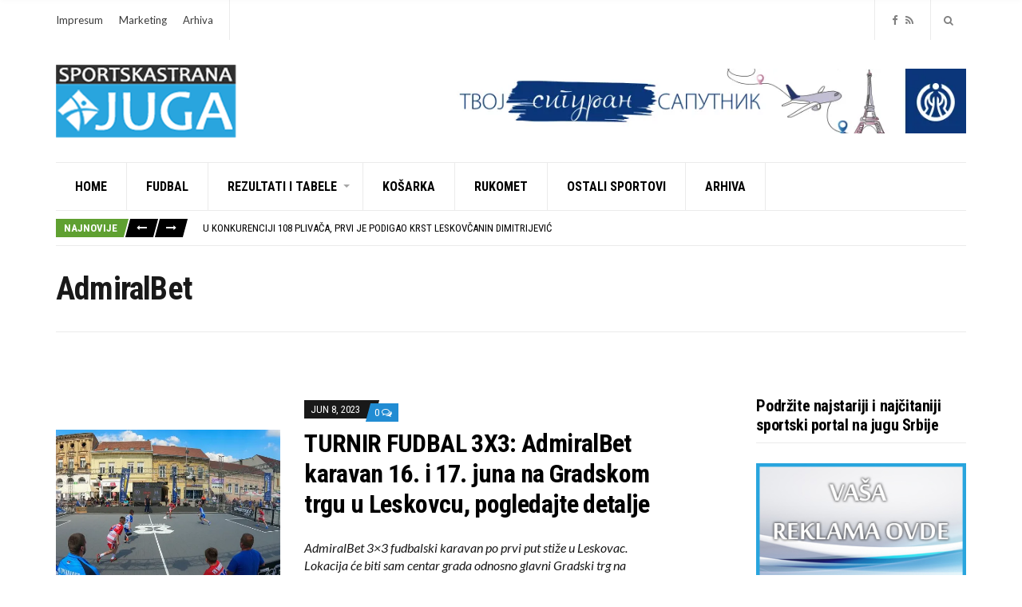

--- FILE ---
content_type: text/html; charset=UTF-8
request_url: https://sportskastranajuga.com/tag/admiralbet/
body_size: 15605
content:
<!doctype html>
<html lang="sr-RS"
 xmlns:og="http://opengraphprotocol.org/schema/"
 xmlns:fb="http://www.facebook.com/2008/fbml">
<head>
	<meta charset="UTF-8">
	<meta name="viewport" content="width=device-width, initial-scale=1">
	<meta name='robots' content='index, follow, max-image-preview:large, max-snippet:-1, max-video-preview:-1' />

	<!-- This site is optimized with the Yoast SEO plugin v26.8 - https://yoast.com/product/yoast-seo-wordpress/ -->
	<title>AdmiralBet Arhive - Sportska Strana Juga</title>
	<link rel="canonical" href="https://sportskastranajuga.com/tag/admiralbet/" />
	<meta property="og:locale" content="sr_RS" />
	<meta property="og:type" content="article" />
	<meta property="og:title" content="AdmiralBet Arhive - Sportska Strana Juga" />
	<meta property="og:url" content="https://sportskastranajuga.com/tag/admiralbet/" />
	<meta property="og:site_name" content="Sportska Strana Juga" />
	<meta name="twitter:card" content="summary_large_image" />
	<script type="application/ld+json" class="yoast-schema-graph">{"@context":"https://schema.org","@graph":[{"@type":"CollectionPage","@id":"https://sportskastranajuga.com/tag/admiralbet/","url":"https://sportskastranajuga.com/tag/admiralbet/","name":"AdmiralBet Arhive - Sportska Strana Juga","isPartOf":{"@id":"https://sportskastranajuga.com/#website"},"primaryImageOfPage":{"@id":"https://sportskastranajuga.com/tag/admiralbet/#primaryimage"},"image":{"@id":"https://sportskastranajuga.com/tag/admiralbet/#primaryimage"},"thumbnailUrl":"https://i0.wp.com/sportskastranajuga.com/wp-content/uploads/2023/06/3x3-fudbal-admiralbet-2.jpg?fit=900%2C503&ssl=1","breadcrumb":{"@id":"https://sportskastranajuga.com/tag/admiralbet/#breadcrumb"},"inLanguage":"sr-RS"},{"@type":"ImageObject","inLanguage":"sr-RS","@id":"https://sportskastranajuga.com/tag/admiralbet/#primaryimage","url":"https://i0.wp.com/sportskastranajuga.com/wp-content/uploads/2023/06/3x3-fudbal-admiralbet-2.jpg?fit=900%2C503&ssl=1","contentUrl":"https://i0.wp.com/sportskastranajuga.com/wp-content/uploads/2023/06/3x3-fudbal-admiralbet-2.jpg?fit=900%2C503&ssl=1","width":900,"height":503,"caption":"DCIM\\100GOPRO\\GOPR0854.JPG"},{"@type":"BreadcrumbList","@id":"https://sportskastranajuga.com/tag/admiralbet/#breadcrumb","itemListElement":[{"@type":"ListItem","position":1,"name":"Početna","item":"https://sportskastranajuga.com/"},{"@type":"ListItem","position":2,"name":"AdmiralBet"}]},{"@type":"WebSite","@id":"https://sportskastranajuga.com/#website","url":"https://sportskastranajuga.com/","name":"Sportska Strana Juga","description":"Regionalni sportski portal juga Srbije. Fudbal, košarka, rukomet, odbojka ...","publisher":{"@id":"https://sportskastranajuga.com/#organization"},"potentialAction":[{"@type":"SearchAction","target":{"@type":"EntryPoint","urlTemplate":"https://sportskastranajuga.com/?s={search_term_string}"},"query-input":{"@type":"PropertyValueSpecification","valueRequired":true,"valueName":"search_term_string"}}],"inLanguage":"sr-RS"},{"@type":"Organization","@id":"https://sportskastranajuga.com/#organization","name":"Sportska Strana Juga","url":"https://sportskastranajuga.com/","logo":{"@type":"ImageObject","inLanguage":"sr-RS","@id":"https://sportskastranajuga.com/#/schema/logo/image/","url":"https://i0.wp.com/sportskastranajuga.com/wp-content/uploads/2019/11/cropped-logo-2.png?fit=226%2C93&ssl=1","contentUrl":"https://i0.wp.com/sportskastranajuga.com/wp-content/uploads/2019/11/cropped-logo-2.png?fit=226%2C93&ssl=1","width":226,"height":93,"caption":"Sportska Strana Juga"},"image":{"@id":"https://sportskastranajuga.com/#/schema/logo/image/"}}]}</script>
	<!-- / Yoast SEO plugin. -->


<link rel='dns-prefetch' href='//stats.wp.com' />
<link rel='preconnect' href='//i0.wp.com' />
<link rel='preconnect' href='//c0.wp.com' />
<link rel="alternate" type="application/rss+xml" title="Sportska Strana Juga &raquo; dovod" href="https://sportskastranajuga.com/feed/" />
<link rel="alternate" type="application/rss+xml" title="Sportska Strana Juga &raquo; dovod komentara" href="https://sportskastranajuga.com/comments/feed/" />
<link rel="alternate" type="application/rss+xml" title="Sportska Strana Juga &raquo; dovod oznake AdmiralBet" href="https://sportskastranajuga.com/tag/admiralbet/feed/" />
<style id='wp-img-auto-sizes-contain-inline-css' type='text/css'>
img:is([sizes=auto i],[sizes^="auto," i]){contain-intrinsic-size:3000px 1500px}
/*# sourceURL=wp-img-auto-sizes-contain-inline-css */
</style>
<style id='wp-emoji-styles-inline-css' type='text/css'>

	img.wp-smiley, img.emoji {
		display: inline !important;
		border: none !important;
		box-shadow: none !important;
		height: 1em !important;
		width: 1em !important;
		margin: 0 0.07em !important;
		vertical-align: -0.1em !important;
		background: none !important;
		padding: 0 !important;
	}
/*# sourceURL=wp-emoji-styles-inline-css */
</style>
<style id='wp-block-library-inline-css' type='text/css'>
:root{--wp-block-synced-color:#7a00df;--wp-block-synced-color--rgb:122,0,223;--wp-bound-block-color:var(--wp-block-synced-color);--wp-editor-canvas-background:#ddd;--wp-admin-theme-color:#007cba;--wp-admin-theme-color--rgb:0,124,186;--wp-admin-theme-color-darker-10:#006ba1;--wp-admin-theme-color-darker-10--rgb:0,107,160.5;--wp-admin-theme-color-darker-20:#005a87;--wp-admin-theme-color-darker-20--rgb:0,90,135;--wp-admin-border-width-focus:2px}@media (min-resolution:192dpi){:root{--wp-admin-border-width-focus:1.5px}}.wp-element-button{cursor:pointer}:root .has-very-light-gray-background-color{background-color:#eee}:root .has-very-dark-gray-background-color{background-color:#313131}:root .has-very-light-gray-color{color:#eee}:root .has-very-dark-gray-color{color:#313131}:root .has-vivid-green-cyan-to-vivid-cyan-blue-gradient-background{background:linear-gradient(135deg,#00d084,#0693e3)}:root .has-purple-crush-gradient-background{background:linear-gradient(135deg,#34e2e4,#4721fb 50%,#ab1dfe)}:root .has-hazy-dawn-gradient-background{background:linear-gradient(135deg,#faaca8,#dad0ec)}:root .has-subdued-olive-gradient-background{background:linear-gradient(135deg,#fafae1,#67a671)}:root .has-atomic-cream-gradient-background{background:linear-gradient(135deg,#fdd79a,#004a59)}:root .has-nightshade-gradient-background{background:linear-gradient(135deg,#330968,#31cdcf)}:root .has-midnight-gradient-background{background:linear-gradient(135deg,#020381,#2874fc)}:root{--wp--preset--font-size--normal:16px;--wp--preset--font-size--huge:42px}.has-regular-font-size{font-size:1em}.has-larger-font-size{font-size:2.625em}.has-normal-font-size{font-size:var(--wp--preset--font-size--normal)}.has-huge-font-size{font-size:var(--wp--preset--font-size--huge)}.has-text-align-center{text-align:center}.has-text-align-left{text-align:left}.has-text-align-right{text-align:right}.has-fit-text{white-space:nowrap!important}#end-resizable-editor-section{display:none}.aligncenter{clear:both}.items-justified-left{justify-content:flex-start}.items-justified-center{justify-content:center}.items-justified-right{justify-content:flex-end}.items-justified-space-between{justify-content:space-between}.screen-reader-text{border:0;clip-path:inset(50%);height:1px;margin:-1px;overflow:hidden;padding:0;position:absolute;width:1px;word-wrap:normal!important}.screen-reader-text:focus{background-color:#ddd;clip-path:none;color:#444;display:block;font-size:1em;height:auto;left:5px;line-height:normal;padding:15px 23px 14px;text-decoration:none;top:5px;width:auto;z-index:100000}html :where(.has-border-color){border-style:solid}html :where([style*=border-top-color]){border-top-style:solid}html :where([style*=border-right-color]){border-right-style:solid}html :where([style*=border-bottom-color]){border-bottom-style:solid}html :where([style*=border-left-color]){border-left-style:solid}html :where([style*=border-width]){border-style:solid}html :where([style*=border-top-width]){border-top-style:solid}html :where([style*=border-right-width]){border-right-style:solid}html :where([style*=border-bottom-width]){border-bottom-style:solid}html :where([style*=border-left-width]){border-left-style:solid}html :where(img[class*=wp-image-]){height:auto;max-width:100%}:where(figure){margin:0 0 1em}html :where(.is-position-sticky){--wp-admin--admin-bar--position-offset:var(--wp-admin--admin-bar--height,0px)}@media screen and (max-width:600px){html :where(.is-position-sticky){--wp-admin--admin-bar--position-offset:0px}}

/*# sourceURL=wp-block-library-inline-css */
</style><style id='wp-block-paragraph-inline-css' type='text/css'>
.is-small-text{font-size:.875em}.is-regular-text{font-size:1em}.is-large-text{font-size:2.25em}.is-larger-text{font-size:3em}.has-drop-cap:not(:focus):first-letter{float:left;font-size:8.4em;font-style:normal;font-weight:100;line-height:.68;margin:.05em .1em 0 0;text-transform:uppercase}body.rtl .has-drop-cap:not(:focus):first-letter{float:none;margin-left:.1em}p.has-drop-cap.has-background{overflow:hidden}:root :where(p.has-background){padding:1.25em 2.375em}:where(p.has-text-color:not(.has-link-color)) a{color:inherit}p.has-text-align-left[style*="writing-mode:vertical-lr"],p.has-text-align-right[style*="writing-mode:vertical-rl"]{rotate:180deg}
/*# sourceURL=https://c0.wp.com/c/6.9/wp-includes/blocks/paragraph/style.min.css */
</style>
<style id='global-styles-inline-css' type='text/css'>
:root{--wp--preset--aspect-ratio--square: 1;--wp--preset--aspect-ratio--4-3: 4/3;--wp--preset--aspect-ratio--3-4: 3/4;--wp--preset--aspect-ratio--3-2: 3/2;--wp--preset--aspect-ratio--2-3: 2/3;--wp--preset--aspect-ratio--16-9: 16/9;--wp--preset--aspect-ratio--9-16: 9/16;--wp--preset--color--black: #000000;--wp--preset--color--cyan-bluish-gray: #abb8c3;--wp--preset--color--white: #ffffff;--wp--preset--color--pale-pink: #f78da7;--wp--preset--color--vivid-red: #cf2e2e;--wp--preset--color--luminous-vivid-orange: #ff6900;--wp--preset--color--luminous-vivid-amber: #fcb900;--wp--preset--color--light-green-cyan: #7bdcb5;--wp--preset--color--vivid-green-cyan: #00d084;--wp--preset--color--pale-cyan-blue: #8ed1fc;--wp--preset--color--vivid-cyan-blue: #0693e3;--wp--preset--color--vivid-purple: #9b51e0;--wp--preset--gradient--vivid-cyan-blue-to-vivid-purple: linear-gradient(135deg,rgb(6,147,227) 0%,rgb(155,81,224) 100%);--wp--preset--gradient--light-green-cyan-to-vivid-green-cyan: linear-gradient(135deg,rgb(122,220,180) 0%,rgb(0,208,130) 100%);--wp--preset--gradient--luminous-vivid-amber-to-luminous-vivid-orange: linear-gradient(135deg,rgb(252,185,0) 0%,rgb(255,105,0) 100%);--wp--preset--gradient--luminous-vivid-orange-to-vivid-red: linear-gradient(135deg,rgb(255,105,0) 0%,rgb(207,46,46) 100%);--wp--preset--gradient--very-light-gray-to-cyan-bluish-gray: linear-gradient(135deg,rgb(238,238,238) 0%,rgb(169,184,195) 100%);--wp--preset--gradient--cool-to-warm-spectrum: linear-gradient(135deg,rgb(74,234,220) 0%,rgb(151,120,209) 20%,rgb(207,42,186) 40%,rgb(238,44,130) 60%,rgb(251,105,98) 80%,rgb(254,248,76) 100%);--wp--preset--gradient--blush-light-purple: linear-gradient(135deg,rgb(255,206,236) 0%,rgb(152,150,240) 100%);--wp--preset--gradient--blush-bordeaux: linear-gradient(135deg,rgb(254,205,165) 0%,rgb(254,45,45) 50%,rgb(107,0,62) 100%);--wp--preset--gradient--luminous-dusk: linear-gradient(135deg,rgb(255,203,112) 0%,rgb(199,81,192) 50%,rgb(65,88,208) 100%);--wp--preset--gradient--pale-ocean: linear-gradient(135deg,rgb(255,245,203) 0%,rgb(182,227,212) 50%,rgb(51,167,181) 100%);--wp--preset--gradient--electric-grass: linear-gradient(135deg,rgb(202,248,128) 0%,rgb(113,206,126) 100%);--wp--preset--gradient--midnight: linear-gradient(135deg,rgb(2,3,129) 0%,rgb(40,116,252) 100%);--wp--preset--font-size--small: 13px;--wp--preset--font-size--medium: 20px;--wp--preset--font-size--large: 36px;--wp--preset--font-size--x-large: 42px;--wp--preset--spacing--20: 0.44rem;--wp--preset--spacing--30: 0.67rem;--wp--preset--spacing--40: 1rem;--wp--preset--spacing--50: 1.5rem;--wp--preset--spacing--60: 2.25rem;--wp--preset--spacing--70: 3.38rem;--wp--preset--spacing--80: 5.06rem;--wp--preset--shadow--natural: 6px 6px 9px rgba(0, 0, 0, 0.2);--wp--preset--shadow--deep: 12px 12px 50px rgba(0, 0, 0, 0.4);--wp--preset--shadow--sharp: 6px 6px 0px rgba(0, 0, 0, 0.2);--wp--preset--shadow--outlined: 6px 6px 0px -3px rgb(255, 255, 255), 6px 6px rgb(0, 0, 0);--wp--preset--shadow--crisp: 6px 6px 0px rgb(0, 0, 0);}:where(.is-layout-flex){gap: 0.5em;}:where(.is-layout-grid){gap: 0.5em;}body .is-layout-flex{display: flex;}.is-layout-flex{flex-wrap: wrap;align-items: center;}.is-layout-flex > :is(*, div){margin: 0;}body .is-layout-grid{display: grid;}.is-layout-grid > :is(*, div){margin: 0;}:where(.wp-block-columns.is-layout-flex){gap: 2em;}:where(.wp-block-columns.is-layout-grid){gap: 2em;}:where(.wp-block-post-template.is-layout-flex){gap: 1.25em;}:where(.wp-block-post-template.is-layout-grid){gap: 1.25em;}.has-black-color{color: var(--wp--preset--color--black) !important;}.has-cyan-bluish-gray-color{color: var(--wp--preset--color--cyan-bluish-gray) !important;}.has-white-color{color: var(--wp--preset--color--white) !important;}.has-pale-pink-color{color: var(--wp--preset--color--pale-pink) !important;}.has-vivid-red-color{color: var(--wp--preset--color--vivid-red) !important;}.has-luminous-vivid-orange-color{color: var(--wp--preset--color--luminous-vivid-orange) !important;}.has-luminous-vivid-amber-color{color: var(--wp--preset--color--luminous-vivid-amber) !important;}.has-light-green-cyan-color{color: var(--wp--preset--color--light-green-cyan) !important;}.has-vivid-green-cyan-color{color: var(--wp--preset--color--vivid-green-cyan) !important;}.has-pale-cyan-blue-color{color: var(--wp--preset--color--pale-cyan-blue) !important;}.has-vivid-cyan-blue-color{color: var(--wp--preset--color--vivid-cyan-blue) !important;}.has-vivid-purple-color{color: var(--wp--preset--color--vivid-purple) !important;}.has-black-background-color{background-color: var(--wp--preset--color--black) !important;}.has-cyan-bluish-gray-background-color{background-color: var(--wp--preset--color--cyan-bluish-gray) !important;}.has-white-background-color{background-color: var(--wp--preset--color--white) !important;}.has-pale-pink-background-color{background-color: var(--wp--preset--color--pale-pink) !important;}.has-vivid-red-background-color{background-color: var(--wp--preset--color--vivid-red) !important;}.has-luminous-vivid-orange-background-color{background-color: var(--wp--preset--color--luminous-vivid-orange) !important;}.has-luminous-vivid-amber-background-color{background-color: var(--wp--preset--color--luminous-vivid-amber) !important;}.has-light-green-cyan-background-color{background-color: var(--wp--preset--color--light-green-cyan) !important;}.has-vivid-green-cyan-background-color{background-color: var(--wp--preset--color--vivid-green-cyan) !important;}.has-pale-cyan-blue-background-color{background-color: var(--wp--preset--color--pale-cyan-blue) !important;}.has-vivid-cyan-blue-background-color{background-color: var(--wp--preset--color--vivid-cyan-blue) !important;}.has-vivid-purple-background-color{background-color: var(--wp--preset--color--vivid-purple) !important;}.has-black-border-color{border-color: var(--wp--preset--color--black) !important;}.has-cyan-bluish-gray-border-color{border-color: var(--wp--preset--color--cyan-bluish-gray) !important;}.has-white-border-color{border-color: var(--wp--preset--color--white) !important;}.has-pale-pink-border-color{border-color: var(--wp--preset--color--pale-pink) !important;}.has-vivid-red-border-color{border-color: var(--wp--preset--color--vivid-red) !important;}.has-luminous-vivid-orange-border-color{border-color: var(--wp--preset--color--luminous-vivid-orange) !important;}.has-luminous-vivid-amber-border-color{border-color: var(--wp--preset--color--luminous-vivid-amber) !important;}.has-light-green-cyan-border-color{border-color: var(--wp--preset--color--light-green-cyan) !important;}.has-vivid-green-cyan-border-color{border-color: var(--wp--preset--color--vivid-green-cyan) !important;}.has-pale-cyan-blue-border-color{border-color: var(--wp--preset--color--pale-cyan-blue) !important;}.has-vivid-cyan-blue-border-color{border-color: var(--wp--preset--color--vivid-cyan-blue) !important;}.has-vivid-purple-border-color{border-color: var(--wp--preset--color--vivid-purple) !important;}.has-vivid-cyan-blue-to-vivid-purple-gradient-background{background: var(--wp--preset--gradient--vivid-cyan-blue-to-vivid-purple) !important;}.has-light-green-cyan-to-vivid-green-cyan-gradient-background{background: var(--wp--preset--gradient--light-green-cyan-to-vivid-green-cyan) !important;}.has-luminous-vivid-amber-to-luminous-vivid-orange-gradient-background{background: var(--wp--preset--gradient--luminous-vivid-amber-to-luminous-vivid-orange) !important;}.has-luminous-vivid-orange-to-vivid-red-gradient-background{background: var(--wp--preset--gradient--luminous-vivid-orange-to-vivid-red) !important;}.has-very-light-gray-to-cyan-bluish-gray-gradient-background{background: var(--wp--preset--gradient--very-light-gray-to-cyan-bluish-gray) !important;}.has-cool-to-warm-spectrum-gradient-background{background: var(--wp--preset--gradient--cool-to-warm-spectrum) !important;}.has-blush-light-purple-gradient-background{background: var(--wp--preset--gradient--blush-light-purple) !important;}.has-blush-bordeaux-gradient-background{background: var(--wp--preset--gradient--blush-bordeaux) !important;}.has-luminous-dusk-gradient-background{background: var(--wp--preset--gradient--luminous-dusk) !important;}.has-pale-ocean-gradient-background{background: var(--wp--preset--gradient--pale-ocean) !important;}.has-electric-grass-gradient-background{background: var(--wp--preset--gradient--electric-grass) !important;}.has-midnight-gradient-background{background: var(--wp--preset--gradient--midnight) !important;}.has-small-font-size{font-size: var(--wp--preset--font-size--small) !important;}.has-medium-font-size{font-size: var(--wp--preset--font-size--medium) !important;}.has-large-font-size{font-size: var(--wp--preset--font-size--large) !important;}.has-x-large-font-size{font-size: var(--wp--preset--font-size--x-large) !important;}
/*# sourceURL=global-styles-inline-css */
</style>

<style id='classic-theme-styles-inline-css' type='text/css'>
/*! This file is auto-generated */
.wp-block-button__link{color:#fff;background-color:#32373c;border-radius:9999px;box-shadow:none;text-decoration:none;padding:calc(.667em + 2px) calc(1.333em + 2px);font-size:1.125em}.wp-block-file__button{background:#32373c;color:#fff;text-decoration:none}
/*# sourceURL=/wp-includes/css/classic-themes.min.css */
</style>
<link rel='stylesheet' id='wp-polls-css' href='https://sportskastranajuga.com/wp-content/plugins/wp-polls/polls-css.css?ver=2.77.3' type='text/css' media='all' />
<style id='wp-polls-inline-css' type='text/css'>
.wp-polls .pollbar {
	margin: 1px;
	font-size: 8px;
	line-height: 10px;
	height: 10px;
	background-image: url('https://sportskastranajuga.com/wp-content/plugins/wp-polls/images/default/pollbg.gif');
	border: 1px solid #c8c8c8;
}

/*# sourceURL=wp-polls-inline-css */
</style>
<link rel='stylesheet' id='megamenu-css' href='https://sportskastranajuga.com/wp-content/uploads/maxmegamenu/style.css?ver=fa644d' type='text/css' media='all' />
<link rel='stylesheet' id='dashicons-css' href='https://c0.wp.com/c/6.9/wp-includes/css/dashicons.min.css' type='text/css' media='all' />
<link rel='stylesheet' id='public-opinion-google-font-css' href='https://fonts.googleapis.com/css?family=Lato%3A400%2C400i%2C700%7CRoboto+Condensed%3A400%2C700&#038;subset=latin%2Clatin-ext' type='text/css' media='all' />
<link rel='stylesheet' id='public-opinion-base-css' href='https://sportskastranajuga.com/wp-content/themes/dete-tema/css/base.css?ver=1.3.0' type='text/css' media='all' />
<link rel='stylesheet' id='public-opinion-common-css' href='https://sportskastranajuga.com/wp-content/themes/dete-tema/common/css/global.css?ver=1.3.0' type='text/css' media='all' />
<link rel='stylesheet' id='mmenu-css' href='https://sportskastranajuga.com/wp-content/themes/dete-tema/css/mmenu.css?ver=5.5.3' type='text/css' media='all' />
<link rel='stylesheet' id='slick-css' href='https://sportskastranajuga.com/wp-content/themes/dete-tema/base/assets/vendor/slick/slick.css?ver=1.6.0' type='text/css' media='all' />
<link rel='stylesheet' id='font-awesome-css' href='https://sportskastranajuga.com/wp-content/themes/dete-tema/base/assets/vendor/fontawesome/css/font-awesome.css?ver=4.7.0' type='text/css' media='all' />
<link rel='stylesheet' id='justified-gallery-css' href='https://sportskastranajuga.com/wp-content/themes/dete-tema/css/justifiedGallery.min.css?ver=3.6.3' type='text/css' media='all' />
<link rel='stylesheet' id='public-opinion-style-css' href='https://sportskastranajuga.com/wp-content/themes/dete-tema/style.css?ver=1.3.0' type='text/css' media='all' />
<style id='public-opinion-base-style-inline-css' type='text/css'>
				.head-intro {
					background-color: #ffffff;
				}
				
				.head-intro-inner {
					border-bottom-width: 0;
				}
				

/*# sourceURL=public-opinion-base-style-inline-css */
</style>
<link rel='stylesheet' id='jquery-magnific-popup-css' href='https://sportskastranajuga.com/wp-content/themes/dete-tema/base/assets/vendor/magnific-popup/magnific.css?ver=1.0.0' type='text/css' media='all' />
<script type="text/javascript" src="https://c0.wp.com/c/6.9/wp-includes/js/jquery/jquery.min.js" id="jquery-core-js"></script>
<script type="text/javascript" src="https://c0.wp.com/c/6.9/wp-includes/js/jquery/jquery-migrate.min.js" id="jquery-migrate-js"></script>
<link rel="https://api.w.org/" href="https://sportskastranajuga.com/wp-json/" /><link rel="alternate" title="JSON" type="application/json" href="https://sportskastranajuga.com/wp-json/wp/v2/tags/772" /><link rel="EditURI" type="application/rsd+xml" title="RSD" href="https://sportskastranajuga.com/xmlrpc.php?rsd" />
<meta name="generator" content="WordPress 6.9" />
<meta property="og:locale" content="sr_RS" />
<meta property="og:locale:alternate" content="sr_RS" />
<meta property="fb:app_id" content="1501308356848144" />
<meta property="og:site_name" content="Sportska Strana Juga" />
<meta property="og:type" content="Article" />
	<style>img#wpstats{display:none}</style>
		<style type="text/css">.recentcomments a{display:inline !important;padding:0 !important;margin:0 !important;}</style><link rel="icon" href="https://i0.wp.com/sportskastranajuga.com/wp-content/uploads/2019/11/cropped-logo-1.png?fit=32%2C32&#038;ssl=1" sizes="32x32" />
<link rel="icon" href="https://i0.wp.com/sportskastranajuga.com/wp-content/uploads/2019/11/cropped-logo-1.png?fit=192%2C192&#038;ssl=1" sizes="192x192" />
<link rel="apple-touch-icon" href="https://i0.wp.com/sportskastranajuga.com/wp-content/uploads/2019/11/cropped-logo-1.png?fit=180%2C180&#038;ssl=1" />
<meta name="msapplication-TileImage" content="https://i0.wp.com/sportskastranajuga.com/wp-content/uploads/2019/11/cropped-logo-1.png?fit=270%2C270&#038;ssl=1" />
<style type="text/css">/** Mega Menu CSS: fs **/</style>
	
	
	
	<!-- Global site tag (gtag.js) - Google Analytics -->
<script async src="https://www.googletagmanager.com/gtag/js?id=UA-4902068-14"></script>
<script>
  window.dataLayer = window.dataLayer || [];
  function gtag(){dataLayer.push(arguments);}
  gtag('js', new Date());

  gtag('config', 'UA-4902068-14');
</script>

	
	
	
	
	
</head>
<body data-rsssl=1 class="archive tag tag-admiralbet tag-772 wp-custom-logo wp-theme-dete-tema">

<div id="page">

	
			<header class="header">

		
			
			<div class="head-intro">
				<div class="container">
					<div class="row">
						<div class="col-12">

							<div class="head-intro-inner">
								<div class="row align-items-center">

									<div class="col-lg-8 col-12">
										<div class="head-intro-info">
													<div class="head-intro-info-module">
			<ul id="menu-top" class="head-nav-inline"><li id="menu-item-369" class="menu-item menu-item-type-post_type menu-item-object-page menu-item-369"><a href="https://sportskastranajuga.com/impresum/">Impresum</a></li>
<li id="menu-item-368" class="menu-item menu-item-type-post_type menu-item-object-page menu-item-368"><a href="https://sportskastranajuga.com/marketing/">Marketing</a></li>
<li id="menu-item-793" class="menu-item menu-item-type-custom menu-item-object-custom menu-item-793"><a href="https://sportskastranajuga.com/arhiva/">Arhiva</a></li>
</ul>		</div>
												</div>
									</div>

									<div class="col-lg-4 col-12">
										<div class="head-intro-addons">
													<ul class="list-social-icons">
			<li><a href="https://www.facebook.com/sportskastrana.juga.dnevne.sportske.novine/" class="social-icon" target="_blank"><i class="fa fa-facebook"></i></a></li><li><a href="https://sportskastranajuga.com/feed/" class="social-icon" target="_blank"><i class="fa fa-rss"></i></a></li>		</ul>
				<div class="head-search">
			<form action="https://sportskastranajuga.com/" class="head-search-form">
				<label for="head-search-input" class="sr-only">Search for:</label>
				<input type="search" name="s" id="head-search-input" class="head-search-input" placeholder="Type and hit enter to search">
			</form>
			<a href="#" class="head-search-trigger">
				<i class="fa fa-search"></i>
			</a>
		</div>
												</div>
									</div>

								</div>
							</div>

						</div>
					</div>
				</div>
			</div>

			
		
				
		<div class="head-mast">
			<div class="container">
				<div class="row align-items-center">

					<div class="col-lg-5 col-md-6 col-8">
						<div class="site-branding"><div class="site-logo"><a href="https://sportskastranajuga.com/" class="custom-logo-link" rel="home"><img width="226" height="93" src="https://i0.wp.com/sportskastranajuga.com/wp-content/uploads/2019/11/cropped-logo-2.png?fit=226%2C93&amp;ssl=1" class="custom-logo" alt="Sportska Strana Juga" decoding="async" /></a></div></div>					</div>

					<div class="col-lg-7 text-right head-main-ad">
						<a href="https://www.dunav.com/"><img width="728" height="90" src="https://i0.wp.com/sportskastranajuga.com/wp-content/uploads/2025/07/728-x-90-px1.jpg?fit=728%2C90&amp;ssl=1" class="image wp-image-12932  attachment-full size-full" alt="" style="max-width: 100%; height: auto;" decoding="async" fetchpriority="high" srcset="https://i0.wp.com/sportskastranajuga.com/wp-content/uploads/2025/07/728-x-90-px1.jpg?w=728&amp;ssl=1 728w, https://i0.wp.com/sportskastranajuga.com/wp-content/uploads/2025/07/728-x-90-px1.jpg?resize=300%2C37&amp;ssl=1 300w" sizes="(max-width: 728px) 100vw, 728px" /></a>					</div>

					<div class="col-lg-12 col-md-6 col-4" style="order: 1">
						<nav class="nav">
							<ul id="header-menu-1" class="navigation-main "><li id="menu-item-375" class="menu-item menu-item-type-post_type menu-item-object-page menu-item-home menu-item-375"><a href="https://sportskastranajuga.com/">Home</a></li>
<li id="menu-item-167" class="menu-item menu-item-type-taxonomy menu-item-object-category menu-item-167"><a href="https://sportskastranajuga.com/category/fudbal/">Fudbal</a></li>
<li id="menu-item-764" class="menu-item menu-item-type-custom menu-item-object-custom menu-item-has-children menu-item-764"><a href="#">Rezultati i Tabele</a>
<ul class="sub-menu">
	<li id="menu-item-765" class="menu-item menu-item-type-post_type menu-item-object-page menu-item-765"><a href="https://sportskastranajuga.com/super-liga-rezultati-i-tabela/">Super liga</a></li>
	<li id="menu-item-768" class="menu-item menu-item-type-post_type menu-item-object-page menu-item-768"><a href="https://sportskastranajuga.com/prva-liga-srbije-rezultati-i-tabela/">Prva liga Srbije</a></li>
	<li id="menu-item-771" class="menu-item menu-item-type-post_type menu-item-object-page menu-item-771"><a href="https://sportskastranajuga.com/srpska-liga-istok-rezultati-i-tabela/">Srpska liga Istok</a></li>
	<li id="menu-item-776" class="menu-item menu-item-type-post_type menu-item-object-page menu-item-776"><a href="https://sportskastranajuga.com/zona-jug-rezultati-i-tabela/">Zona Jug</a></li>
	<li id="menu-item-778" class="menu-item menu-item-type-post_type menu-item-object-page menu-item-778"><a href="https://sportskastranajuga.com/jablanicka-okruzna-liga-rezultati-i-tabela/">Jablanička okružna liga</a></li>
	<li id="menu-item-781" class="menu-item menu-item-type-post_type menu-item-object-page menu-item-781"><a href="https://sportskastranajuga.com/medjuopstinska-liga-fsjo-rezultati-i-tabela/">Medjuopštinska liga FSJO</a></li>
	<li id="menu-item-784" class="menu-item menu-item-type-post_type menu-item-object-page menu-item-784"><a href="https://sportskastranajuga.com/zona-istok-rezultati-i-tabela/">Zona Istok</a></li>
	<li id="menu-item-788" class="menu-item menu-item-type-post_type menu-item-object-page menu-item-788"><a href="https://sportskastranajuga.com/zona-zapad-rezultati-i-tabela/">Zona Centar</a></li>
	<li id="menu-item-6714" class="menu-item menu-item-type-post_type menu-item-object-page menu-item-6714"><a href="https://sportskastranajuga.com/zona-zapad-rezultati-i-tabela-2/">Zona Zapad – Rezultati i tabela</a></li>
</ul>
</li>
<li id="menu-item-166" class="menu-item menu-item-type-taxonomy menu-item-object-category menu-item-166"><a href="https://sportskastranajuga.com/category/kosarka/">Košarka</a></li>
<li id="menu-item-165" class="menu-item menu-item-type-taxonomy menu-item-object-category menu-item-165"><a href="https://sportskastranajuga.com/category/rukomet/">Rukomet</a></li>
<li id="menu-item-164" class="menu-item menu-item-type-taxonomy menu-item-object-category menu-item-164"><a href="https://sportskastranajuga.com/category/ostali-sportovi/">Ostali sportovi</a></li>
<li id="menu-item-883" class="menu-item menu-item-type-custom menu-item-object-custom menu-item-883"><a href="https://sportskastranajuga.com/arhiva/">Arhiva</a></li>
</ul>						</nav>
													<a href="#mobilemenu" class="mobile-nav-trigger"><i class="fa fa-navicon"></i> Menu</a>
											</div>

				</div>
			</div>
		</div>

		
	</header>
	
		<div id="mobilemenu"><ul></ul></div>

	
	
	
	<div class="container">
		<div class="row">
			<div class="col-12">
				<div class="news-ticker">
					<div class="news-ticker-controls">
												<span class="news-ticker-title" style="background-color: #5fa031;">
							Najnovije						</span>

						<button class="btn btn-xs btn-skewed news-ticker-prev">
							<i class="fa fa-long-arrow-left"></i>
						</button>

						<button class="btn btn-xs btn-skewed news-ticker-next">
							<i class="fa fa-long-arrow-right"></i>
						</button>
					</div>

					<div class="news-ticker-items">
																				<span class="news-ticker-item" data-color="#5fa031">
								<a href="https://sportskastranajuga.com/2026/01/19/u-konkurenciji-108-plivaca-prvi-je-podigao-krst-leskovcanin-dimitrijevic/">U konkurenciji 108 plivača, prvi je podigao krst Leskovčanin Dimitrijević</a>
							</span>
																				<span class="news-ticker-item" data-color="#5fa031">
								<a href="https://sportskastranajuga.com/2026/01/18/leskovcanke-pruzile-dobar-otpor-lideru/">Leskovčanke pružile dobar otpor lideru</a>
							</span>
																				<span class="news-ticker-item" data-color="#ed781e">
								<a href="https://sportskastranajuga.com/2026/01/18/zdravlje-porazeno-u-nisu/">Zdravlje poraženo u Nišu</a>
							</span>
																				<span class="news-ticker-item" data-color="#218cd3">
								<a href="https://sportskastranajuga.com/2026/01/17/nikola-trajkovic-zadovoljno-trlja-ruke-spisak-igraca-se-bas-povecao/">Nikola Trajković zadovoljno trlja ruke-spisak igrača se baš povećao</a>
							</span>
																				<span class="news-ticker-item" data-color="#5fa031">
								<a href="https://sportskastranajuga.com/2026/01/17/odbojkasi-nisa-prejaki-za-dubocicu/">Odbojkaši Niša prejaki za Dubočicu</a>
							</span>
											</div>
				</div>
			</div>
		</div>
	</div>
	
	

<div class="page-hero">
	<div class="container">
		<div class="row">
			<div class="col-12">
				<div class="page-hero-content">
					<h1 class="page-hero-title">AdmiralBet</h1>
									</div>
			</div>
		</div>
	</div>
</div>


<main class="main">
	<div class="container">

		
			<div class="row">
				<div class="col-lg-8 col-12">

												<div class="row row-items row-isotope">

								
									<div class="col-12">

										<div id="entry-8810" class="entry-item entry-item-media post-8810 post type-post status-publish format-standard has-post-thumbnail hentry category-fudbal tag-3x3 tag-admiralbet tag-fodbal-3x3 tag-leskovac">

			<figure class="entry-item-thumb">
			
			<a href="https://sportskastranajuga.com/2023/06/08/turnir-fudbal-3x3-admiralbet-karavan-16-i-17-juna-na-gradskom-trgu-u-leskovcu-pogledajte-detalje/">
				<img width="550" height="444" src="https://i0.wp.com/sportskastranajuga.com/wp-content/uploads/2023/06/3x3-fudbal-admiralbet-2.jpg?resize=550%2C444&amp;ssl=1" class="attachment-public_opinion_item_media size-public_opinion_item_media wp-post-image" alt="" decoding="async" />			</a>
		</figure>
		
	<div class="entry-item-content">

		<header class="entry-header">	<div class="entry-meta-top">
				<div class="entry-meta-top-wrap" style="color: #218cd3;">
			<time class="entry-time" datetime="2023-06-08T09:00:52+00:00">jun 8, 2023</time><span class="entry-meta-info">	<span class="entry-meta-comment-no">
		<a href="https://sportskastranajuga.com/2023/06/08/turnir-fudbal-3x3-admiralbet-karavan-16-i-17-juna-na-gradskom-trgu-u-leskovcu-pogledajte-detalje/#respond">
			0			<i class="fa fa-comments-o"></i>
		</a>
	</span>
	</span>		</div>
	</div>
			<h2 class="entry-title">
			<a href="https://sportskastranajuga.com/2023/06/08/turnir-fudbal-3x3-admiralbet-karavan-16-i-17-juna-na-gradskom-trgu-u-leskovcu-pogledajte-detalje/">TURNIR FUDBAL 3X3: AdmiralBet karavan 16. i 17. juna na Gradskom trgu u Leskovcu, pogledajte detalje</a>
		</h2>
		</header>
		<div class="entry-excerpt">
			<p>AdmiralBet 3×3 fudbalski karavan po prvi put stiže u Leskovac. Lokacija će biti sam centar grada odnosno glavni Gradski trg na kome će biti postavljena celokupna oprema za takmičenje i kao i FUN i CHILL zona. Predviđeno je da turnir traje 2 dana gde se prvog takmičarskog dana takmičenje održava za mlađe kategorije (16. jun) [&hellip;]</p>
		</div>

	</div>

</div>

									</div>

								
									<div class="col-12">

										<div id="entry-8302" class="entry-item entry-item-media post-8302 post type-post status-publish format-standard has-post-thumbnail hentry category-kosarka tag-klsrb tag-admiralbet tag-cajetina tag-kk-zdravlje tag-kk-zlatibor tag-kls tag-kosarkaska-liga-srbije tag-leskovac">

			<figure class="entry-item-thumb">
			
			<a href="https://sportskastranajuga.com/2023/04/08/najbolji-kad-je-najteze-kosarkasi-zdravlja-bolji-od-zlatibora/">
				<img width="550" height="444" src="https://i0.wp.com/sportskastranajuga.com/wp-content/uploads/2023/04/zdravlje-vrsac-1.jpg?resize=550%2C444&amp;ssl=1" class="attachment-public_opinion_item_media size-public_opinion_item_media wp-post-image" alt="" decoding="async" />			</a>
		</figure>
		
	<div class="entry-item-content">

		<header class="entry-header">	<div class="entry-meta-top">
				<div class="entry-meta-top-wrap" style="color: #ed781e;">
			<time class="entry-time" datetime="2023-04-08T19:39:43+00:00">april 8, 2023</time><span class="entry-meta-info">	<span class="entry-meta-comment-no">
		<a href="https://sportskastranajuga.com/2023/04/08/najbolji-kad-je-najteze-kosarkasi-zdravlja-bolji-od-zlatibora/#respond">
			0			<i class="fa fa-comments-o"></i>
		</a>
	</span>
	</span>		</div>
	</div>
			<h2 class="entry-title">
			<a href="https://sportskastranajuga.com/2023/04/08/najbolji-kad-je-najteze-kosarkasi-zdravlja-bolji-od-zlatibora/">Najbolji kad je najteže! Košarkaši Zdravlja bolji od Zlatibora</a>
		</h2>
		</header>
		<div class="entry-excerpt">
			<p>Košarkaši Zdravlja pobedili su večeras, na oproštaju od navijača u ovoj sezoni, ekipu Zlatibora iz Čajetina rezultatom 87:78 (26:20, 20:16, 16:19, 25:23). U najboljoj igri ove sezone Leskovčani su pobedili lidera na tabeli AdmiralBet Košarkaške lige Srbije i još jednom dokazali da po svim košarkaškim merilima zaslužuju mesto u ovoj ligi. Iako su u meč [&hellip;]</p>
		</div>

	</div>

</div>

									</div>

								
									<div class="col-12">

										<div id="entry-5390" class="entry-item entry-item-media post-5390 post type-post status-publish format-standard has-post-thumbnail hentry category-kosarka tag-admiralbet tag-kls tag-kosarkaska-liga-srbije tag-leskovac">

			<figure class="entry-item-thumb">
			
			<a href="https://sportskastranajuga.com/2021/11/22/zdravlje-iznad-zlatibora-slavlje-leskovcana-u-dramaticnoj-zavrsnici/">
				<img width="550" height="444" src="https://i0.wp.com/sportskastranajuga.com/wp-content/uploads/2021/11/zdravlje_zlatibor_kls_sportska_strana_juga-1.jpg?resize=550%2C444&amp;ssl=1" class="attachment-public_opinion_item_media size-public_opinion_item_media wp-post-image" alt="" decoding="async" loading="lazy" />			</a>
		</figure>
		
	<div class="entry-item-content">

		<header class="entry-header">	<div class="entry-meta-top">
				<div class="entry-meta-top-wrap" style="color: #ed781e;">
			<time class="entry-time" datetime="2021-11-22T20:24:14+00:00">novembar 22, 2021</time><span class="entry-meta-info">	<span class="entry-meta-comment-no">
		<a href="https://sportskastranajuga.com/2021/11/22/zdravlje-iznad-zlatibora-slavlje-leskovcana-u-dramaticnoj-zavrsnici/#respond">
			0			<i class="fa fa-comments-o"></i>
		</a>
	</span>
	</span>		</div>
	</div>
			<h2 class="entry-title">
			<a href="https://sportskastranajuga.com/2021/11/22/zdravlje-iznad-zlatibora-slavlje-leskovcana-u-dramaticnoj-zavrsnici/">ZDRAVLJE IZNAD ZLATIBORA: Slavlje Leskovčana u dramatičnoj završnici</a>
		</h2>
		</header>
		<div class="entry-excerpt">
			<p>Košarkaši Zdravlja pobedili su večeras pred svojim navijačima ekipu Zlatibora rezultatom 95:94 (23:21, 19:19, 25:19, 28:35). U pravoj šuterskoj reviji i visoke procente šuta na obe strane meč je odlučen u dramatičnoj završnici u kojoj su Leskovčani nošeni podrškom sa tribina stigli do zaslužene pobede i izuzetno vađnih bodova. Zdravlje je u poslednju četvrtinu ušlo [&hellip;]</p>
		</div>

	</div>

</div>

									</div>

								
									<div class="col-12">

										<div id="entry-5339" class="entry-item entry-item-media post-5339 post type-post status-publish format-standard has-post-thumbnail hentry category-fudbal tag-admiralbet tag-kk-zdravlje tag-kk-zlatibor tag-kls tag-kosarkaska-liga-srbije tag-leskovac">

			<figure class="entry-item-thumb">
			
			<a href="https://sportskastranajuga.com/2021/11/19/navijaci-nas-sesti-igrac-kosarkasi-zdravlja-veruju-u-uspeh-protiv-zlatibora-u-ponedeljak-u-leskovcu/">
				<img width="550" height="444" src="https://i0.wp.com/sportskastranajuga.com/wp-content/uploads/2021/11/zdravlje_zlatibor_najava_press_ssj.jpg?resize=550%2C444&amp;ssl=1" class="attachment-public_opinion_item_media size-public_opinion_item_media wp-post-image" alt="" decoding="async" loading="lazy" />			</a>
		</figure>
		
	<div class="entry-item-content">

		<header class="entry-header">	<div class="entry-meta-top">
				<div class="entry-meta-top-wrap" style="color: #218cd3;">
			<time class="entry-time" datetime="2021-11-19T20:26:09+00:00">novembar 19, 2021</time><span class="entry-meta-info">	<span class="entry-meta-comment-no">
		<a href="https://sportskastranajuga.com/2021/11/19/navijaci-nas-sesti-igrac-kosarkasi-zdravlja-veruju-u-uspeh-protiv-zlatibora-u-ponedeljak-u-leskovcu/#respond">
			0			<i class="fa fa-comments-o"></i>
		</a>
	</span>
	</span>		</div>
	</div>
			<h2 class="entry-title">
			<a href="https://sportskastranajuga.com/2021/11/19/navijaci-nas-sesti-igrac-kosarkasi-zdravlja-veruju-u-uspeh-protiv-zlatibora-u-ponedeljak-u-leskovcu/">NAVIJAČI NAŠ ŠESTI IGRAČ: Košarkaši Zdravlja veruju u uspeh protiv Zlatibora u ponedeljak u Leskovcu</a>
		</h2>
		</header>
		<div class="entry-excerpt">
			<p>Košarkaši Zdravlja u ponedeljak na svom parketu dočekuju Zlatibor iz Čajetine, ekipu koja je na osnovu plasman u prošloj sezoni AdmiralBet Košarkaške lige Srbije izborila pravo nastupa u Drugoj ABA (regionalnoj) ligi. Na konferenciji za medije održanoj u prostorijama Košarkaškog kluba Zdravlje najavljen je duel sa odličnim timom iz Čajetine koji se i ove sezone [&hellip;]</p>
		</div>

	</div>

</div>

									</div>

								
							</div>
							
				</div>

				<div class="col-xl-3 offset-xl-1 col-lg-4 col-12">
	<div class="sidebar sidebar-sticky">
				<div class="sidebar-sticky-spacer"></div>
		
		<aside id="media_image-1" class="widget widget_media_image"><h3 class="widget-title">Podržite najstariji i najčitaniji sportski portal na jugu Srbije</h3><img width="298" height="262" src="https://i0.wp.com/sportskastranajuga.com/wp-content/uploads/2019/11/reklama1.jpg?fit=298%2C262&amp;ssl=1" class="image wp-image-582  attachment-full size-full" alt="" style="max-width: 100%; height: auto;" decoding="async" loading="lazy" /></aside><aside id="search-2" class="widget widget_search"><form action="https://sportskastranajuga.com/" method="get" class="searchform" role="search">
	<div>
		<label for="s" class="screen-reader-text">Search for:</label>
		<input type="search" id="s" name="s" value="" placeholder="Search">
		<button class="searchsubmit" type="submit"><i class="fa fa-search"></i><span class="screen-reader-text"> Search</span></button>
	</div>
</form>
</aside>
		<aside id="recent-posts-2" class="widget widget_recent_entries">
		<h3 class="widget-title">Skorašnji članci</h3>
		<ul>
											<li>
					<a href="https://sportskastranajuga.com/2026/01/19/u-konkurenciji-108-plivaca-prvi-je-podigao-krst-leskovcanin-dimitrijevic/">U konkurenciji 108 plivača, prvi je podigao krst Leskovčanin Dimitrijević</a>
									</li>
											<li>
					<a href="https://sportskastranajuga.com/2026/01/18/leskovcanke-pruzile-dobar-otpor-lideru/">Leskovčanke pružile dobar otpor lideru</a>
									</li>
											<li>
					<a href="https://sportskastranajuga.com/2026/01/18/zdravlje-porazeno-u-nisu/">Zdravlje poraženo u Nišu</a>
									</li>
											<li>
					<a href="https://sportskastranajuga.com/2026/01/17/nikola-trajkovic-zadovoljno-trlja-ruke-spisak-igraca-se-bas-povecao/">Nikola Trajković zadovoljno trlja ruke-spisak igrača se baš povećao</a>
									</li>
											<li>
					<a href="https://sportskastranajuga.com/2026/01/17/odbojkasi-nisa-prejaki-za-dubocicu/">Odbojkaši Niša prejaki za Dubočicu</a>
									</li>
					</ul>

		</aside><aside id="recent-comments-2" class="widget widget_recent_comments"><h3 class="widget-title">Skorašnji komentari</h3><ul id="recentcomments"><li class="recentcomments"><span class="comment-author-link">Trenercina</span> na <a href="https://sportskastranajuga.com/2025/10/25/odbojkasi-dubocice-pobedili-jedinstvo-na-startu-nove-sezone-u-super-ligi-srbije/#comment-807">Odbojkaši Dubočice pobedili Jedinstvo na startu nove sezone u Super ligi Srbije</a></li><li class="recentcomments"><span class="comment-author-link">Trajko</span> na <a href="https://sportskastranajuga.com/2025/10/20/ministar-omladine-i-sporta-zoran-gajic-urucio-sportsku-opremu-osnovnoj-skoli-josif-kostic-u-leskovcu/#comment-806">Ministar omladine i sporta Zoran Gajić uručio sportsku opremu Osnovnoj školi Josif Kostić u Leskovcu</a></li><li class="recentcomments"><span class="comment-author-link"><a href="https://tuskabine.in.rs/" class="url" rel="ugc external nofollow">milutin</a></span> na <a href="https://sportskastranajuga.com/2025/03/02/dubocica-preokretom-do-prve-pobede-u-2025-indjija-povela-leskovcani-se-na-kraju-radovali/#comment-796">Dubočica preokretom do prve pobede u 2025. &#8211; Inđija povela, Leskovčani se na kraju radovali</a></li><li class="recentcomments"><span class="comment-author-link"><a href="http://leskovac" class="url" rel="ugc external nofollow">Milos</a></span> na <a href="https://sportskastranajuga.com/2025/03/02/dubocica-preokretom-do-prve-pobede-u-2025-indjija-povela-leskovcani-se-na-kraju-radovali/#comment-782">Dubočica preokretom do prve pobede u 2025. &#8211; Inđija povela, Leskovčani se na kraju radovali</a></li><li class="recentcomments"><span class="comment-author-link"><a href="http://Leskovac" class="url" rel="ugc external nofollow">Vladimir</a></span> na <a href="https://sportskastranajuga.com/2024/12/01/dubocica-i-dalje-bez-pobede-kao-domacin-cacani-odneli-bodove-iz-leskovca/#comment-742">Dubočica i dalje bez pobede kao domaćin: Čačani odneli bodove iz Leskovca</a></li></ul></aside><aside id="archives-2" class="widget widget_archive"><h3 class="widget-title">Arhive</h3>
			<ul>
					<li><a href='https://sportskastranajuga.com/2026/01/'>januar 2026</a></li>
	<li><a href='https://sportskastranajuga.com/2025/12/'>decembar 2025</a></li>
	<li><a href='https://sportskastranajuga.com/2025/11/'>novembar 2025</a></li>
	<li><a href='https://sportskastranajuga.com/2025/10/'>oktobar 2025</a></li>
	<li><a href='https://sportskastranajuga.com/2025/09/'>septembar 2025</a></li>
	<li><a href='https://sportskastranajuga.com/2025/08/'>avgust 2025</a></li>
	<li><a href='https://sportskastranajuga.com/2025/07/'>jul 2025</a></li>
	<li><a href='https://sportskastranajuga.com/2025/06/'>jun 2025</a></li>
	<li><a href='https://sportskastranajuga.com/2025/05/'>maj 2025</a></li>
	<li><a href='https://sportskastranajuga.com/2025/04/'>april 2025</a></li>
	<li><a href='https://sportskastranajuga.com/2025/03/'>mart 2025</a></li>
	<li><a href='https://sportskastranajuga.com/2025/02/'>februar 2025</a></li>
	<li><a href='https://sportskastranajuga.com/2025/01/'>januar 2025</a></li>
	<li><a href='https://sportskastranajuga.com/2024/12/'>decembar 2024</a></li>
	<li><a href='https://sportskastranajuga.com/2024/11/'>novembar 2024</a></li>
	<li><a href='https://sportskastranajuga.com/2024/10/'>oktobar 2024</a></li>
	<li><a href='https://sportskastranajuga.com/2024/09/'>septembar 2024</a></li>
	<li><a href='https://sportskastranajuga.com/2024/08/'>avgust 2024</a></li>
	<li><a href='https://sportskastranajuga.com/2024/07/'>jul 2024</a></li>
	<li><a href='https://sportskastranajuga.com/2024/06/'>jun 2024</a></li>
	<li><a href='https://sportskastranajuga.com/2024/05/'>maj 2024</a></li>
	<li><a href='https://sportskastranajuga.com/2024/04/'>april 2024</a></li>
	<li><a href='https://sportskastranajuga.com/2024/03/'>mart 2024</a></li>
	<li><a href='https://sportskastranajuga.com/2024/02/'>februar 2024</a></li>
	<li><a href='https://sportskastranajuga.com/2024/01/'>januar 2024</a></li>
	<li><a href='https://sportskastranajuga.com/2023/12/'>decembar 2023</a></li>
	<li><a href='https://sportskastranajuga.com/2023/11/'>novembar 2023</a></li>
	<li><a href='https://sportskastranajuga.com/2023/10/'>oktobar 2023</a></li>
	<li><a href='https://sportskastranajuga.com/2023/09/'>septembar 2023</a></li>
	<li><a href='https://sportskastranajuga.com/2023/08/'>avgust 2023</a></li>
	<li><a href='https://sportskastranajuga.com/2023/07/'>jul 2023</a></li>
	<li><a href='https://sportskastranajuga.com/2023/06/'>jun 2023</a></li>
	<li><a href='https://sportskastranajuga.com/2023/05/'>maj 2023</a></li>
	<li><a href='https://sportskastranajuga.com/2023/04/'>april 2023</a></li>
	<li><a href='https://sportskastranajuga.com/2023/03/'>mart 2023</a></li>
	<li><a href='https://sportskastranajuga.com/2023/02/'>februar 2023</a></li>
	<li><a href='https://sportskastranajuga.com/2023/01/'>januar 2023</a></li>
	<li><a href='https://sportskastranajuga.com/2022/12/'>decembar 2022</a></li>
	<li><a href='https://sportskastranajuga.com/2022/11/'>novembar 2022</a></li>
	<li><a href='https://sportskastranajuga.com/2022/10/'>oktobar 2022</a></li>
	<li><a href='https://sportskastranajuga.com/2022/09/'>septembar 2022</a></li>
	<li><a href='https://sportskastranajuga.com/2022/08/'>avgust 2022</a></li>
	<li><a href='https://sportskastranajuga.com/2022/07/'>jul 2022</a></li>
	<li><a href='https://sportskastranajuga.com/2022/06/'>jun 2022</a></li>
	<li><a href='https://sportskastranajuga.com/2022/05/'>maj 2022</a></li>
	<li><a href='https://sportskastranajuga.com/2022/04/'>april 2022</a></li>
	<li><a href='https://sportskastranajuga.com/2022/03/'>mart 2022</a></li>
	<li><a href='https://sportskastranajuga.com/2022/02/'>februar 2022</a></li>
	<li><a href='https://sportskastranajuga.com/2022/01/'>januar 2022</a></li>
	<li><a href='https://sportskastranajuga.com/2021/12/'>decembar 2021</a></li>
	<li><a href='https://sportskastranajuga.com/2021/11/'>novembar 2021</a></li>
	<li><a href='https://sportskastranajuga.com/2021/10/'>oktobar 2021</a></li>
	<li><a href='https://sportskastranajuga.com/2021/09/'>septembar 2021</a></li>
	<li><a href='https://sportskastranajuga.com/2021/08/'>avgust 2021</a></li>
	<li><a href='https://sportskastranajuga.com/2021/07/'>jul 2021</a></li>
	<li><a href='https://sportskastranajuga.com/2021/06/'>jun 2021</a></li>
	<li><a href='https://sportskastranajuga.com/2021/05/'>maj 2021</a></li>
	<li><a href='https://sportskastranajuga.com/2021/04/'>april 2021</a></li>
	<li><a href='https://sportskastranajuga.com/2021/03/'>mart 2021</a></li>
	<li><a href='https://sportskastranajuga.com/2021/02/'>februar 2021</a></li>
	<li><a href='https://sportskastranajuga.com/2021/01/'>januar 2021</a></li>
	<li><a href='https://sportskastranajuga.com/2020/12/'>decembar 2020</a></li>
	<li><a href='https://sportskastranajuga.com/2020/11/'>novembar 2020</a></li>
	<li><a href='https://sportskastranajuga.com/2020/10/'>oktobar 2020</a></li>
	<li><a href='https://sportskastranajuga.com/2020/09/'>septembar 2020</a></li>
	<li><a href='https://sportskastranajuga.com/2020/08/'>avgust 2020</a></li>
	<li><a href='https://sportskastranajuga.com/2020/07/'>jul 2020</a></li>
	<li><a href='https://sportskastranajuga.com/2020/06/'>jun 2020</a></li>
	<li><a href='https://sportskastranajuga.com/2019/12/'>decembar 2019</a></li>
	<li><a href='https://sportskastranajuga.com/2019/11/'>novembar 2019</a></li>
	<li><a href='https://sportskastranajuga.com/2019/10/'>oktobar 2019</a></li>
	<li><a href='https://sportskastranajuga.com/2019/09/'>septembar 2019</a></li>
	<li><a href='https://sportskastranajuga.com/2019/08/'>avgust 2019</a></li>
	<li><a href='https://sportskastranajuga.com/2019/07/'>jul 2019</a></li>
	<li><a href='https://sportskastranajuga.com/2019/06/'>jun 2019</a></li>
	<li><a href='https://sportskastranajuga.com/2019/05/'>maj 2019</a></li>
			</ul>

			</aside><aside id="categories-2" class="widget widget_categories"><h3 class="widget-title">Kategorije</h3>
			<ul>
					<li class="cat-item cat-item-1301"><a href="https://sportskastranajuga.com/category/kosarka/druga-muska-liga-srbije-rezultati-tabela/">Druga muška liga Srbije &#8211; rezultati i tabela</a>
</li>
	<li class="cat-item cat-item-2"><a href="https://sportskastranajuga.com/category/fudbal/">Fudbal</a>
</li>
	<li class="cat-item cat-item-3"><a href="https://sportskastranajuga.com/category/kosarka/">Košarka</a>
</li>
	<li class="cat-item cat-item-5"><a href="https://sportskastranajuga.com/category/ostali-sportovi/">Ostali sportovi</a>
</li>
	<li class="cat-item cat-item-4"><a href="https://sportskastranajuga.com/category/rukomet/">Rukomet</a>
</li>
	<li class="cat-item cat-item-1"><a href="https://sportskastranajuga.com/category/uncategorized/">Uncategorized</a>
</li>
			</ul>

			</aside><aside id="ci-socials-1" class="widget widget_ci-socials"><h3 class="widget-title">Pratite nas</h3>		<ul class="list-social-icons">
			<li><a href="https://www.facebook.com/sportskastrana.juga.dnevne.sportske.novine/" class="social-icon" target="_blank"><i class="fa fa-facebook"></i></a></li><li><a href="https://sportskastranajuga.com/feed/" class="social-icon" target="_blank"><i class="fa fa-rss"></i></a></li>		</ul>
		</aside><aside id="ci-latest-post-type-1" class="widget widget_ci-latest-post-type"><h3 class="widget-title">Poslednje Objavljeno</h3><div id="entry-14167" class="entry-item entry-item-media entry-item-media-sm entry-item-media-widget post-14167 post type-post status-publish format-standard has-post-thumbnail hentry category-ostali-sportovi">
			<figure class="entry-item-thumb">
			
			<a href="https://sportskastranajuga.com/2026/01/19/u-konkurenciji-108-plivaca-prvi-je-podigao-krst-leskovcanin-dimitrijevic/">
				<img width="300" height="170" src="https://i0.wp.com/sportskastranajuga.com/wp-content/uploads/2026/01/Plivanje-za-Casni-krst-1-3.jpg?resize=300%2C170&amp;ssl=1" class="attachment-public_opinion_item_sidebar size-public_opinion_item_sidebar wp-post-image" alt="" decoding="async" loading="lazy" srcset="https://i0.wp.com/sportskastranajuga.com/wp-content/uploads/2026/01/Plivanje-za-Casni-krst-1-3.jpg?resize=885%2C500&amp;ssl=1 885w, https://i0.wp.com/sportskastranajuga.com/wp-content/uploads/2026/01/Plivanje-za-Casni-krst-1-3.jpg?resize=550%2C311&amp;ssl=1 550w, https://i0.wp.com/sportskastranajuga.com/wp-content/uploads/2026/01/Plivanje-za-Casni-krst-1-3.jpg?resize=1140%2C650&amp;ssl=1 1140w, https://i0.wp.com/sportskastranajuga.com/wp-content/uploads/2026/01/Plivanje-za-Casni-krst-1-3.jpg?resize=300%2C170&amp;ssl=1 300w, https://i0.wp.com/sportskastranajuga.com/wp-content/uploads/2026/01/Plivanje-za-Casni-krst-1-3.jpg?zoom=2&amp;resize=300%2C170&amp;ssl=1 600w" sizes="auto, (max-width: 300px) 100vw, 300px" />			</a>
		</figure>
		
	<div class="entry-item-content">
		<div class="entry-header">
			<h4 class="entry-title">
				<a href="https://sportskastranajuga.com/2026/01/19/u-konkurenciji-108-plivaca-prvi-je-podigao-krst-leskovcanin-dimitrijevic/">U konkurenciji 108 plivača, prvi je podigao krst Leskovčanin Dimitrijević</a>
			</h4>

			<div class="entry-meta-sm">
				<time class="entry-time" datetime="2026-01-19T16:35:13+00:00">januar 19, 2026</time>							</div>
		</div>
	</div>
</div>
<div id="entry-14155" class="entry-item entry-item-media entry-item-media-sm entry-item-media-widget post-14155 post type-post status-publish format-standard has-post-thumbnail hentry category-ostali-sportovi tag-leskovac tag-zok-leskovac-98">
			<figure class="entry-item-thumb">
			
			<a href="https://sportskastranajuga.com/2026/01/18/leskovcanke-pruzile-dobar-otpor-lideru/">
				<img width="300" height="170" src="https://i0.wp.com/sportskastranajuga.com/wp-content/uploads/2026/01/5-1-scaled.jpg?resize=300%2C170&amp;ssl=1" class="attachment-public_opinion_item_sidebar size-public_opinion_item_sidebar wp-post-image" alt="" decoding="async" loading="lazy" srcset="https://i0.wp.com/sportskastranajuga.com/wp-content/uploads/2026/01/5-1-scaled.jpg?resize=885%2C500&amp;ssl=1 885w, https://i0.wp.com/sportskastranajuga.com/wp-content/uploads/2026/01/5-1-scaled.jpg?resize=550%2C311&amp;ssl=1 550w, https://i0.wp.com/sportskastranajuga.com/wp-content/uploads/2026/01/5-1-scaled.jpg?resize=1140%2C650&amp;ssl=1 1140w, https://i0.wp.com/sportskastranajuga.com/wp-content/uploads/2026/01/5-1-scaled.jpg?resize=300%2C170&amp;ssl=1 300w, https://i0.wp.com/sportskastranajuga.com/wp-content/uploads/2026/01/5-1-scaled.jpg?zoom=2&amp;resize=300%2C170&amp;ssl=1 600w" sizes="auto, (max-width: 300px) 100vw, 300px" />			</a>
		</figure>
		
	<div class="entry-item-content">
		<div class="entry-header">
			<h4 class="entry-title">
				<a href="https://sportskastranajuga.com/2026/01/18/leskovcanke-pruzile-dobar-otpor-lideru/">Leskovčanke pružile dobar otpor lideru</a>
			</h4>

			<div class="entry-meta-sm">
				<time class="entry-time" datetime="2026-01-18T19:38:57+00:00">januar 18, 2026</time>							</div>
		</div>
	</div>
</div>
<div id="entry-14156" class="entry-item entry-item-media entry-item-media-sm entry-item-media-widget post-14156 post type-post status-publish format-standard has-post-thumbnail hentry category-druga-muska-liga-srbije-rezultati-tabela category-kosarka tag-kk-nis tag-prva-liga-srbije tag-zdravlje-leskovac">
			<figure class="entry-item-thumb">
			
			<a href="https://sportskastranajuga.com/2026/01/18/zdravlje-porazeno-u-nisu/">
				<img width="300" height="170" src="https://i0.wp.com/sportskastranajuga.com/wp-content/uploads/2026/01/1000061342.jpg?resize=300%2C170&amp;ssl=1" class="attachment-public_opinion_item_sidebar size-public_opinion_item_sidebar wp-post-image" alt="" decoding="async" loading="lazy" srcset="https://i0.wp.com/sportskastranajuga.com/wp-content/uploads/2026/01/1000061342.jpg?resize=885%2C500&amp;ssl=1 885w, https://i0.wp.com/sportskastranajuga.com/wp-content/uploads/2026/01/1000061342.jpg?resize=550%2C311&amp;ssl=1 550w, https://i0.wp.com/sportskastranajuga.com/wp-content/uploads/2026/01/1000061342.jpg?resize=1140%2C650&amp;ssl=1 1140w, https://i0.wp.com/sportskastranajuga.com/wp-content/uploads/2026/01/1000061342.jpg?resize=300%2C170&amp;ssl=1 300w, https://i0.wp.com/sportskastranajuga.com/wp-content/uploads/2026/01/1000061342.jpg?zoom=2&amp;resize=300%2C170&amp;ssl=1 600w" sizes="auto, (max-width: 300px) 100vw, 300px" />			</a>
		</figure>
		
	<div class="entry-item-content">
		<div class="entry-header">
			<h4 class="entry-title">
				<a href="https://sportskastranajuga.com/2026/01/18/zdravlje-porazeno-u-nisu/">Zdravlje poraženo u Nišu</a>
			</h4>

			<div class="entry-meta-sm">
				<time class="entry-time" datetime="2026-01-18T19:29:18+00:00">januar 18, 2026</time>							</div>
		</div>
	</div>
</div>
<div id="entry-14151" class="entry-item entry-item-media entry-item-media-sm entry-item-media-widget post-14151 post type-post status-publish format-standard has-post-thumbnail hentry category-fudbal tag-gfk-dubocica tag-leskovac tag-prva-liga-srbije">
			<figure class="entry-item-thumb">
			
			<a href="https://sportskastranajuga.com/2026/01/17/nikola-trajkovic-zadovoljno-trlja-ruke-spisak-igraca-se-bas-povecao/">
				<img width="300" height="170" src="https://i0.wp.com/sportskastranajuga.com/wp-content/uploads/2026/01/DSC_5042-scaled.jpg?resize=300%2C170&amp;ssl=1" class="attachment-public_opinion_item_sidebar size-public_opinion_item_sidebar wp-post-image" alt="" decoding="async" loading="lazy" srcset="https://i0.wp.com/sportskastranajuga.com/wp-content/uploads/2026/01/DSC_5042-scaled.jpg?resize=885%2C500&amp;ssl=1 885w, https://i0.wp.com/sportskastranajuga.com/wp-content/uploads/2026/01/DSC_5042-scaled.jpg?resize=550%2C311&amp;ssl=1 550w, https://i0.wp.com/sportskastranajuga.com/wp-content/uploads/2026/01/DSC_5042-scaled.jpg?resize=1140%2C650&amp;ssl=1 1140w, https://i0.wp.com/sportskastranajuga.com/wp-content/uploads/2026/01/DSC_5042-scaled.jpg?resize=300%2C170&amp;ssl=1 300w, https://i0.wp.com/sportskastranajuga.com/wp-content/uploads/2026/01/DSC_5042-scaled.jpg?zoom=2&amp;resize=300%2C170&amp;ssl=1 600w" sizes="auto, (max-width: 300px) 100vw, 300px" />			</a>
		</figure>
		
	<div class="entry-item-content">
		<div class="entry-header">
			<h4 class="entry-title">
				<a href="https://sportskastranajuga.com/2026/01/17/nikola-trajkovic-zadovoljno-trlja-ruke-spisak-igraca-se-bas-povecao/">Nikola Trajković zadovoljno trlja ruke-spisak igrača se baš povećao</a>
			</h4>

			<div class="entry-meta-sm">
				<time class="entry-time" datetime="2026-01-17T17:47:53+00:00">januar 17, 2026</time>							</div>
		</div>
	</div>
</div>
<div id="entry-14147" class="entry-item entry-item-media entry-item-media-sm entry-item-media-widget post-14147 post type-post status-publish format-standard has-post-thumbnail hentry category-ostali-sportovi">
			<figure class="entry-item-thumb">
			
			<a href="https://sportskastranajuga.com/2026/01/17/odbojkasi-nisa-prejaki-za-dubocicu/">
				<img width="300" height="170" src="https://i0.wp.com/sportskastranajuga.com/wp-content/uploads/2026/01/Odbojka-6.jpg?resize=300%2C170&amp;ssl=1" class="attachment-public_opinion_item_sidebar size-public_opinion_item_sidebar wp-post-image" alt="" decoding="async" loading="lazy" srcset="https://i0.wp.com/sportskastranajuga.com/wp-content/uploads/2026/01/Odbojka-6.jpg?resize=885%2C500&amp;ssl=1 885w, https://i0.wp.com/sportskastranajuga.com/wp-content/uploads/2026/01/Odbojka-6.jpg?resize=550%2C311&amp;ssl=1 550w, https://i0.wp.com/sportskastranajuga.com/wp-content/uploads/2026/01/Odbojka-6.jpg?resize=1140%2C650&amp;ssl=1 1140w, https://i0.wp.com/sportskastranajuga.com/wp-content/uploads/2026/01/Odbojka-6.jpg?resize=300%2C170&amp;ssl=1 300w, https://i0.wp.com/sportskastranajuga.com/wp-content/uploads/2026/01/Odbojka-6.jpg?zoom=2&amp;resize=300%2C170&amp;ssl=1 600w" sizes="auto, (max-width: 300px) 100vw, 300px" />			</a>
		</figure>
		
	<div class="entry-item-content">
		<div class="entry-header">
			<h4 class="entry-title">
				<a href="https://sportskastranajuga.com/2026/01/17/odbojkasi-nisa-prejaki-za-dubocicu/">Odbojkaši Niša prejaki za Dubočicu</a>
			</h4>

			<div class="entry-meta-sm">
				<time class="entry-time" datetime="2026-01-17T15:21:08+00:00">januar 17, 2026</time>							</div>
		</div>
	</div>
</div>
</aside><aside id="categories-3" class="widget widget_categories"><h3 class="widget-title">Kategorije</h3><form action="https://sportskastranajuga.com" method="get"><label class="screen-reader-text" for="cat">Kategorije</label><select  name='cat' id='cat' class='postform'>
	<option value='-1'>Izaberi kategoriju</option>
	<option class="level-0" value="1301">Druga muška liga Srbije &#8211; rezultati i tabela</option>
	<option class="level-0" value="2">Fudbal</option>
	<option class="level-0" value="3">Košarka</option>
	<option class="level-0" value="5">Ostali sportovi</option>
	<option class="level-0" value="4">Rukomet</option>
	<option class="level-0" value="1">Uncategorized</option>
</select>
</form><script type="text/javascript">
/* <![CDATA[ */

( ( dropdownId ) => {
	const dropdown = document.getElementById( dropdownId );
	function onSelectChange() {
		setTimeout( () => {
			if ( 'escape' === dropdown.dataset.lastkey ) {
				return;
			}
			if ( dropdown.value && parseInt( dropdown.value ) > 0 && dropdown instanceof HTMLSelectElement ) {
				dropdown.parentElement.submit();
			}
		}, 250 );
	}
	function onKeyUp( event ) {
		if ( 'Escape' === event.key ) {
			dropdown.dataset.lastkey = 'escape';
		} else {
			delete dropdown.dataset.lastkey;
		}
	}
	function onClick() {
		delete dropdown.dataset.lastkey;
	}
	dropdown.addEventListener( 'keyup', onKeyUp );
	dropdown.addEventListener( 'click', onClick );
	dropdown.addEventListener( 'change', onSelectChange );
})( "cat" );

//# sourceURL=WP_Widget_Categories%3A%3Awidget
/* ]]> */
</script>
</aside><aside id="ci-featured-posts-1" class="widget widget_ci-featured-posts"><h3 class="widget-title">Istaknuto</h3><div id="entry-13954" class="entry-item entry-item-media entry-item-media-sm entry-item-media-widget post-13954 post type-post status-publish format-standard has-post-thumbnail hentry category-fudbal tag-fs-jablanickog-okruga tag-fsjo tag-medjuopstinska-liga">
			<figure class="entry-item-thumb">
			
			<a href="https://sportskastranajuga.com/2025/11/23/medjuopstinska-liga-fsjo-rezultati-15-kola-i-zavrsna-tabela-jesenje-polusezone/">
				<img width="300" height="170" src="https://i0.wp.com/sportskastranajuga.com/wp-content/uploads/2020/08/fudbal-pokrivanje-9-sportska-strana-juga.jpg?resize=300%2C170&amp;ssl=1" class="attachment-public_opinion_item_sidebar size-public_opinion_item_sidebar wp-post-image" alt="" decoding="async" loading="lazy" srcset="https://i0.wp.com/sportskastranajuga.com/wp-content/uploads/2020/08/fudbal-pokrivanje-9-sportska-strana-juga.jpg?w=900&amp;ssl=1 900w, https://i0.wp.com/sportskastranajuga.com/wp-content/uploads/2020/08/fudbal-pokrivanje-9-sportska-strana-juga.jpg?resize=300%2C170&amp;ssl=1 300w, https://i0.wp.com/sportskastranajuga.com/wp-content/uploads/2020/08/fudbal-pokrivanje-9-sportska-strana-juga.jpg?resize=768%2C433&amp;ssl=1 768w, https://i0.wp.com/sportskastranajuga.com/wp-content/uploads/2020/08/fudbal-pokrivanje-9-sportska-strana-juga.jpg?resize=885%2C500&amp;ssl=1 885w, https://i0.wp.com/sportskastranajuga.com/wp-content/uploads/2020/08/fudbal-pokrivanje-9-sportska-strana-juga.jpg?resize=550%2C311&amp;ssl=1 550w" sizes="auto, (max-width: 300px) 100vw, 300px" />			</a>
		</figure>
		
	<div class="entry-item-content">
		<div class="entry-header">
			<h4 class="entry-title">
				<a href="https://sportskastranajuga.com/2025/11/23/medjuopstinska-liga-fsjo-rezultati-15-kola-i-zavrsna-tabela-jesenje-polusezone/">Međuopštinska liga FSJO &#8211; rezultati 15. kola i završna tabela jesenje polusezone</a>
			</h4>

			<div class="entry-meta-sm">
				<time class="entry-time" datetime="2025-11-23T23:07:08+00:00">novembar 23, 2025</time>							</div>
		</div>
	</div>
</div>
<div id="entry-13952" class="entry-item entry-item-media entry-item-media-sm entry-item-media-widget post-13952 post type-post status-publish format-standard has-post-thumbnail hentry category-fudbal tag-fk-lemind tag-fk-plantaza tag-jablanicka-okruzna-liga tag-leskovac">
			<figure class="entry-item-thumb">
			
			<a href="https://sportskastranajuga.com/2025/11/23/jablanicka-okruzna-liga-rezultati-15-kola-u-obe-grupe-i-tabele-2/">
				<img width="300" height="170" src="https://i0.wp.com/sportskastranajuga.com/wp-content/uploads/2020/08/fudbal-pokrivanje-6-sportska-strana-juga.jpg?resize=300%2C170&amp;ssl=1" class="attachment-public_opinion_item_sidebar size-public_opinion_item_sidebar wp-post-image" alt="" decoding="async" loading="lazy" srcset="https://i0.wp.com/sportskastranajuga.com/wp-content/uploads/2020/08/fudbal-pokrivanje-6-sportska-strana-juga.jpg?resize=885%2C500&amp;ssl=1 885w, https://i0.wp.com/sportskastranajuga.com/wp-content/uploads/2020/08/fudbal-pokrivanje-6-sportska-strana-juga.jpg?resize=550%2C311&amp;ssl=1 550w, https://i0.wp.com/sportskastranajuga.com/wp-content/uploads/2020/08/fudbal-pokrivanje-6-sportska-strana-juga.jpg?resize=300%2C170&amp;ssl=1 300w, https://i0.wp.com/sportskastranajuga.com/wp-content/uploads/2020/08/fudbal-pokrivanje-6-sportska-strana-juga.jpg?zoom=2&amp;resize=300%2C170&amp;ssl=1 600w" sizes="auto, (max-width: 300px) 100vw, 300px" />			</a>
		</figure>
		
	<div class="entry-item-content">
		<div class="entry-header">
			<h4 class="entry-title">
				<a href="https://sportskastranajuga.com/2025/11/23/jablanicka-okruzna-liga-rezultati-15-kola-u-obe-grupe-i-tabele-2/">Jablanička okružna liga &#8211; rezultati 15. kola u obe grupe i tabele</a>
			</h4>

			<div class="entry-meta-sm">
				<time class="entry-time" datetime="2025-11-23T22:59:53+00:00">novembar 23, 2025</time>							</div>
		</div>
	</div>
</div>
<div id="entry-13950" class="entry-item entry-item-media entry-item-media-sm entry-item-media-widget post-13950 post type-post status-publish format-standard has-post-thumbnail hentry category-fudbal tag-fea tag-fk-jedinstvo tag-fk-pcinja tag-fk-radan tag-gornje-stopanje tag-lebane tag-trgoviste tag-zona-jug">
			<figure class="entry-item-thumb">
			
			<a href="https://sportskastranajuga.com/2025/11/23/zona-jug-rezultati-odlozenih-utakmica-i-zavrsna-tabela-jesenje-polusezone/">
				<img width="300" height="170" src="https://i0.wp.com/sportskastranajuga.com/wp-content/uploads/2022/09/Zona-Jug-Sportska-strana-Juga-rezultati.jpg?resize=300%2C170&amp;ssl=1" class="attachment-public_opinion_item_sidebar size-public_opinion_item_sidebar wp-post-image" alt="" decoding="async" loading="lazy" srcset="https://i0.wp.com/sportskastranajuga.com/wp-content/uploads/2022/09/Zona-Jug-Sportska-strana-Juga-rezultati.jpg?w=900&amp;ssl=1 900w, https://i0.wp.com/sportskastranajuga.com/wp-content/uploads/2022/09/Zona-Jug-Sportska-strana-Juga-rezultati.jpg?resize=300%2C170&amp;ssl=1 300w, https://i0.wp.com/sportskastranajuga.com/wp-content/uploads/2022/09/Zona-Jug-Sportska-strana-Juga-rezultati.jpg?resize=768%2C433&amp;ssl=1 768w, https://i0.wp.com/sportskastranajuga.com/wp-content/uploads/2022/09/Zona-Jug-Sportska-strana-Juga-rezultati.jpg?resize=885%2C500&amp;ssl=1 885w, https://i0.wp.com/sportskastranajuga.com/wp-content/uploads/2022/09/Zona-Jug-Sportska-strana-Juga-rezultati.jpg?resize=550%2C311&amp;ssl=1 550w" sizes="auto, (max-width: 300px) 100vw, 300px" />			</a>
		</figure>
		
	<div class="entry-item-content">
		<div class="entry-header">
			<h4 class="entry-title">
				<a href="https://sportskastranajuga.com/2025/11/23/zona-jug-rezultati-odlozenih-utakmica-i-zavrsna-tabela-jesenje-polusezone/">Zona Jug &#8211; rezultati odloženih utakmica i završna tabela jesenje polusezone</a>
			</h4>

			<div class="entry-meta-sm">
				<time class="entry-time" datetime="2025-11-23T22:50:44+00:00">novembar 23, 2025</time>							</div>
		</div>
	</div>
</div>
<div id="entry-13948" class="entry-item entry-item-media entry-item-media-sm entry-item-media-widget post-13948 post type-post status-publish format-standard has-post-thumbnail hentry category-fudbal tag-fk-sloga tag-fk-vlasina tag-leskovac tag-rezultati tag-srpska-liga-istok tag-tabela tag-vlasotince">
			<figure class="entry-item-thumb">
			
			<a href="https://sportskastranajuga.com/2025/11/23/srpska-liga-istok-rezultati-15-kola-i-tabela-8/">
				<img width="300" height="170" src="https://i0.wp.com/sportskastranajuga.com/wp-content/uploads/2023/05/srpska_liga_istok_sportska_strana_juga.jpg?resize=300%2C170&amp;ssl=1" class="attachment-public_opinion_item_sidebar size-public_opinion_item_sidebar wp-post-image" alt="" decoding="async" loading="lazy" srcset="https://i0.wp.com/sportskastranajuga.com/wp-content/uploads/2023/05/srpska_liga_istok_sportska_strana_juga.jpg?w=900&amp;ssl=1 900w, https://i0.wp.com/sportskastranajuga.com/wp-content/uploads/2023/05/srpska_liga_istok_sportska_strana_juga.jpg?resize=300%2C170&amp;ssl=1 300w, https://i0.wp.com/sportskastranajuga.com/wp-content/uploads/2023/05/srpska_liga_istok_sportska_strana_juga.jpg?resize=768%2C432&amp;ssl=1 768w, https://i0.wp.com/sportskastranajuga.com/wp-content/uploads/2023/05/srpska_liga_istok_sportska_strana_juga.jpg?resize=885%2C500&amp;ssl=1 885w, https://i0.wp.com/sportskastranajuga.com/wp-content/uploads/2023/05/srpska_liga_istok_sportska_strana_juga.jpg?resize=550%2C311&amp;ssl=1 550w" sizes="auto, (max-width: 300px) 100vw, 300px" />			</a>
		</figure>
		
	<div class="entry-item-content">
		<div class="entry-header">
			<h4 class="entry-title">
				<a href="https://sportskastranajuga.com/2025/11/23/srpska-liga-istok-rezultati-15-kola-i-tabela-8/">Srpska liga Istok &#8211; rezultati 15. kola i tabela</a>
			</h4>

			<div class="entry-meta-sm">
				<time class="entry-time" datetime="2025-11-23T22:43:53+00:00">novembar 23, 2025</time>							</div>
		</div>
	</div>
</div>
<div id="entry-13946" class="entry-item entry-item-media entry-item-media-sm entry-item-media-widget post-13946 post type-post status-publish format-standard has-post-thumbnail hentry category-fudbal tag-fk-trayal tag-gfk-dubocica tag-krusevac tag-leskovac tag-prva-liga-srbije tag-su-dinamo-jug tag-vranje">
			<figure class="entry-item-thumb">
			
			<a href="https://sportskastranajuga.com/2025/11/23/prva-liga-srbije-rezultati-19-kola-i-tabela-2/">
				<img width="300" height="170" src="https://i0.wp.com/sportskastranajuga.com/wp-content/uploads/2023/08/mozzart-prva-liga-srbije.jpg?resize=300%2C170&amp;ssl=1" class="attachment-public_opinion_item_sidebar size-public_opinion_item_sidebar wp-post-image" alt="" decoding="async" loading="lazy" srcset="https://i0.wp.com/sportskastranajuga.com/wp-content/uploads/2023/08/mozzart-prva-liga-srbije.jpg?resize=885%2C500&amp;ssl=1 885w, https://i0.wp.com/sportskastranajuga.com/wp-content/uploads/2023/08/mozzart-prva-liga-srbije.jpg?resize=550%2C311&amp;ssl=1 550w, https://i0.wp.com/sportskastranajuga.com/wp-content/uploads/2023/08/mozzart-prva-liga-srbije.jpg?resize=300%2C170&amp;ssl=1 300w, https://i0.wp.com/sportskastranajuga.com/wp-content/uploads/2023/08/mozzart-prva-liga-srbije.jpg?zoom=2&amp;resize=300%2C170&amp;ssl=1 600w" sizes="auto, (max-width: 300px) 100vw, 300px" />			</a>
		</figure>
		
	<div class="entry-item-content">
		<div class="entry-header">
			<h4 class="entry-title">
				<a href="https://sportskastranajuga.com/2025/11/23/prva-liga-srbije-rezultati-19-kola-i-tabela-2/">Prva liga Srbije &#8211; rezultati 19. kola i tabela</a>
			</h4>

			<div class="entry-meta-sm">
				<time class="entry-time" datetime="2025-11-23T22:35:40+00:00">novembar 23, 2025</time>							</div>
		</div>
	</div>
</div>
</aside>	</div>
</div>
			</div>

		
	</div>
</main>


	
			<footer class="footer">
					<div class="footer-widgets">
				<div class="container">
					<div class="row">

						<div class="col-12">
							<div class="footer-inner">
								<div class="row">

																														<div class="col-lg-3 col-md-6 col-12">
												<aside id="text-1" class="widget widget_text"><h3 class="widget-title">Sportska Strana Juga</h3>			<div class="textwidget"><p>O nama</p>
<p><img loading="lazy" decoding="async" data-recalc-dims="1" class="alignnone size-full wp-image-570" src="https://i0.wp.com/sportskastranajuga.com/wp-content/uploads/2019/11/logo.png?resize=520%2C100&#038;ssl=1" alt="" width="520" height="100" srcset="https://i0.wp.com/sportskastranajuga.com/wp-content/uploads/2019/11/logo.png?w=520&amp;ssl=1 520w, https://i0.wp.com/sportskastranajuga.com/wp-content/uploads/2019/11/logo.png?resize=300%2C58&amp;ssl=1 300w" sizes="auto, (max-width: 520px) 100vw, 520px" /></p>
<p>&nbsp;</p>
</div>
		</aside>											</div>
																																								<div class="col-lg-3 col-md-6 col-12">
												<aside id="ci-latest-post-type-4" class="widget widget_ci-latest-post-type"><h3 class="widget-title">Najnovije</h3><div id="entry-14167" class="entry-item entry-item-media entry-item-media-sm entry-item-media-widget post-14167 post type-post status-publish format-standard has-post-thumbnail hentry category-ostali-sportovi">
			<figure class="entry-item-thumb">
			
			<a href="https://sportskastranajuga.com/2026/01/19/u-konkurenciji-108-plivaca-prvi-je-podigao-krst-leskovcanin-dimitrijevic/">
				<img width="300" height="170" src="https://i0.wp.com/sportskastranajuga.com/wp-content/uploads/2026/01/Plivanje-za-Casni-krst-1-3.jpg?resize=300%2C170&amp;ssl=1" class="attachment-public_opinion_item_sidebar size-public_opinion_item_sidebar wp-post-image" alt="" decoding="async" loading="lazy" srcset="https://i0.wp.com/sportskastranajuga.com/wp-content/uploads/2026/01/Plivanje-za-Casni-krst-1-3.jpg?resize=885%2C500&amp;ssl=1 885w, https://i0.wp.com/sportskastranajuga.com/wp-content/uploads/2026/01/Plivanje-za-Casni-krst-1-3.jpg?resize=550%2C311&amp;ssl=1 550w, https://i0.wp.com/sportskastranajuga.com/wp-content/uploads/2026/01/Plivanje-za-Casni-krst-1-3.jpg?resize=1140%2C650&amp;ssl=1 1140w, https://i0.wp.com/sportskastranajuga.com/wp-content/uploads/2026/01/Plivanje-za-Casni-krst-1-3.jpg?resize=300%2C170&amp;ssl=1 300w, https://i0.wp.com/sportskastranajuga.com/wp-content/uploads/2026/01/Plivanje-za-Casni-krst-1-3.jpg?zoom=2&amp;resize=300%2C170&amp;ssl=1 600w" sizes="auto, (max-width: 300px) 100vw, 300px" />			</a>
		</figure>
		
	<div class="entry-item-content">
		<div class="entry-header">
			<h4 class="entry-title">
				<a href="https://sportskastranajuga.com/2026/01/19/u-konkurenciji-108-plivaca-prvi-je-podigao-krst-leskovcanin-dimitrijevic/">U konkurenciji 108 plivača, prvi je podigao krst Leskovčanin Dimitrijević</a>
			</h4>

			<div class="entry-meta-sm">
				<time class="entry-time" datetime="2026-01-19T16:35:13+00:00">januar 19, 2026</time>							</div>
		</div>
	</div>
</div>
<div id="entry-14155" class="entry-item entry-item-media entry-item-media-sm entry-item-media-widget post-14155 post type-post status-publish format-standard has-post-thumbnail hentry category-ostali-sportovi tag-leskovac tag-zok-leskovac-98">
			<figure class="entry-item-thumb">
			
			<a href="https://sportskastranajuga.com/2026/01/18/leskovcanke-pruzile-dobar-otpor-lideru/">
				<img width="300" height="170" src="https://i0.wp.com/sportskastranajuga.com/wp-content/uploads/2026/01/5-1-scaled.jpg?resize=300%2C170&amp;ssl=1" class="attachment-public_opinion_item_sidebar size-public_opinion_item_sidebar wp-post-image" alt="" decoding="async" loading="lazy" srcset="https://i0.wp.com/sportskastranajuga.com/wp-content/uploads/2026/01/5-1-scaled.jpg?resize=885%2C500&amp;ssl=1 885w, https://i0.wp.com/sportskastranajuga.com/wp-content/uploads/2026/01/5-1-scaled.jpg?resize=550%2C311&amp;ssl=1 550w, https://i0.wp.com/sportskastranajuga.com/wp-content/uploads/2026/01/5-1-scaled.jpg?resize=1140%2C650&amp;ssl=1 1140w, https://i0.wp.com/sportskastranajuga.com/wp-content/uploads/2026/01/5-1-scaled.jpg?resize=300%2C170&amp;ssl=1 300w, https://i0.wp.com/sportskastranajuga.com/wp-content/uploads/2026/01/5-1-scaled.jpg?zoom=2&amp;resize=300%2C170&amp;ssl=1 600w" sizes="auto, (max-width: 300px) 100vw, 300px" />			</a>
		</figure>
		
	<div class="entry-item-content">
		<div class="entry-header">
			<h4 class="entry-title">
				<a href="https://sportskastranajuga.com/2026/01/18/leskovcanke-pruzile-dobar-otpor-lideru/">Leskovčanke pružile dobar otpor lideru</a>
			</h4>

			<div class="entry-meta-sm">
				<time class="entry-time" datetime="2026-01-18T19:38:57+00:00">januar 18, 2026</time>							</div>
		</div>
	</div>
</div>
<div id="entry-14156" class="entry-item entry-item-media entry-item-media-sm entry-item-media-widget post-14156 post type-post status-publish format-standard has-post-thumbnail hentry category-druga-muska-liga-srbije-rezultati-tabela category-kosarka tag-kk-nis tag-prva-liga-srbije tag-zdravlje-leskovac">
			<figure class="entry-item-thumb">
			
			<a href="https://sportskastranajuga.com/2026/01/18/zdravlje-porazeno-u-nisu/">
				<img width="300" height="170" src="https://i0.wp.com/sportskastranajuga.com/wp-content/uploads/2026/01/1000061342.jpg?resize=300%2C170&amp;ssl=1" class="attachment-public_opinion_item_sidebar size-public_opinion_item_sidebar wp-post-image" alt="" decoding="async" loading="lazy" srcset="https://i0.wp.com/sportskastranajuga.com/wp-content/uploads/2026/01/1000061342.jpg?resize=885%2C500&amp;ssl=1 885w, https://i0.wp.com/sportskastranajuga.com/wp-content/uploads/2026/01/1000061342.jpg?resize=550%2C311&amp;ssl=1 550w, https://i0.wp.com/sportskastranajuga.com/wp-content/uploads/2026/01/1000061342.jpg?resize=1140%2C650&amp;ssl=1 1140w, https://i0.wp.com/sportskastranajuga.com/wp-content/uploads/2026/01/1000061342.jpg?resize=300%2C170&amp;ssl=1 300w, https://i0.wp.com/sportskastranajuga.com/wp-content/uploads/2026/01/1000061342.jpg?zoom=2&amp;resize=300%2C170&amp;ssl=1 600w" sizes="auto, (max-width: 300px) 100vw, 300px" />			</a>
		</figure>
		
	<div class="entry-item-content">
		<div class="entry-header">
			<h4 class="entry-title">
				<a href="https://sportskastranajuga.com/2026/01/18/zdravlje-porazeno-u-nisu/">Zdravlje poraženo u Nišu</a>
			</h4>

			<div class="entry-meta-sm">
				<time class="entry-time" datetime="2026-01-18T19:29:18+00:00">januar 18, 2026</time>							</div>
		</div>
	</div>
</div>
<div id="entry-14151" class="entry-item entry-item-media entry-item-media-sm entry-item-media-widget post-14151 post type-post status-publish format-standard has-post-thumbnail hentry category-fudbal tag-gfk-dubocica tag-leskovac tag-prva-liga-srbije">
			<figure class="entry-item-thumb">
			
			<a href="https://sportskastranajuga.com/2026/01/17/nikola-trajkovic-zadovoljno-trlja-ruke-spisak-igraca-se-bas-povecao/">
				<img width="300" height="170" src="https://i0.wp.com/sportskastranajuga.com/wp-content/uploads/2026/01/DSC_5042-scaled.jpg?resize=300%2C170&amp;ssl=1" class="attachment-public_opinion_item_sidebar size-public_opinion_item_sidebar wp-post-image" alt="" decoding="async" loading="lazy" srcset="https://i0.wp.com/sportskastranajuga.com/wp-content/uploads/2026/01/DSC_5042-scaled.jpg?resize=885%2C500&amp;ssl=1 885w, https://i0.wp.com/sportskastranajuga.com/wp-content/uploads/2026/01/DSC_5042-scaled.jpg?resize=550%2C311&amp;ssl=1 550w, https://i0.wp.com/sportskastranajuga.com/wp-content/uploads/2026/01/DSC_5042-scaled.jpg?resize=1140%2C650&amp;ssl=1 1140w, https://i0.wp.com/sportskastranajuga.com/wp-content/uploads/2026/01/DSC_5042-scaled.jpg?resize=300%2C170&amp;ssl=1 300w, https://i0.wp.com/sportskastranajuga.com/wp-content/uploads/2026/01/DSC_5042-scaled.jpg?zoom=2&amp;resize=300%2C170&amp;ssl=1 600w" sizes="auto, (max-width: 300px) 100vw, 300px" />			</a>
		</figure>
		
	<div class="entry-item-content">
		<div class="entry-header">
			<h4 class="entry-title">
				<a href="https://sportskastranajuga.com/2026/01/17/nikola-trajkovic-zadovoljno-trlja-ruke-spisak-igraca-se-bas-povecao/">Nikola Trajković zadovoljno trlja ruke-spisak igrača se baš povećao</a>
			</h4>

			<div class="entry-meta-sm">
				<time class="entry-time" datetime="2026-01-17T17:47:53+00:00">januar 17, 2026</time>							</div>
		</div>
	</div>
</div>
</aside>											</div>
																																								<div class="col-lg-3 col-md-6 col-12">
												<aside id="categories-5" class="widget widget_categories"><h3 class="widget-title">Kategorije</h3>
			<ul>
					<li class="cat-item cat-item-1301"><a href="https://sportskastranajuga.com/category/kosarka/druga-muska-liga-srbije-rezultati-tabela/">Druga muška liga Srbije &#8211; rezultati i tabela</a> (6)
</li>
	<li class="cat-item cat-item-2"><a href="https://sportskastranajuga.com/category/fudbal/">Fudbal</a> (1.863)
</li>
	<li class="cat-item cat-item-3"><a href="https://sportskastranajuga.com/category/kosarka/">Košarka</a> (189)
</li>
	<li class="cat-item cat-item-5"><a href="https://sportskastranajuga.com/category/ostali-sportovi/">Ostali sportovi</a> (218)
</li>
	<li class="cat-item cat-item-4"><a href="https://sportskastranajuga.com/category/rukomet/">Rukomet</a> (201)
</li>
	<li class="cat-item cat-item-1"><a href="https://sportskastranajuga.com/category/uncategorized/">Uncategorized</a> (31)
</li>
			</ul>

			</aside><aside id="nav_menu-1" class="widget widget_nav_menu"><h3 class="widget-title">Korisni linkovi</h3><div class="menu-top-container"><ul id="menu-top-1" class="menu"><li class="menu-item menu-item-type-post_type menu-item-object-page menu-item-369"><a href="https://sportskastranajuga.com/impresum/">Impresum</a></li>
<li class="menu-item menu-item-type-post_type menu-item-object-page menu-item-368"><a href="https://sportskastranajuga.com/marketing/">Marketing</a></li>
<li class="menu-item menu-item-type-custom menu-item-object-custom menu-item-793"><a href="https://sportskastranajuga.com/arhiva/">Arhiva</a></li>
</ul></div></aside><aside id="ci-socials-4" class="widget widget_ci-socials"><h3 class="widget-title">Pratite nas</h3>		<ul class="list-social-icons">
			<li><a href="https://www.facebook.com/sportskastrana.juga.dnevne.sportske.novine/" class="social-icon" target="_blank"><i class="fa fa-facebook"></i></a></li><li><a href="https://sportskastranajuga.com/feed/" class="social-icon" target="_blank"><i class="fa fa-rss"></i></a></li>		</ul>
		</aside>											</div>
																																								<div class="col-lg-3 col-md-6 col-12">
																							</div>
																			
								</div>
							</div>
						</div>

					</div>
				</div>
			</div>
		
			<div class="footer-info">
		<div class="container">

			<div class="row">
				<div class="col-12">
					<div class="footer-info-inner">


						<div class="row align-items-center">
							<div class="col-lg-6 col-12">
																									<p class="footer-copy text-lg-left text-center">Izrada sajta <a href="https://www.euproweb.com/"> EUPROWEB.COM</a></p>
															</div>

							<div class="col-lg-6 col-12">
																	<div class="footer-info-addons text-lg-right text-center">
												<ul class="list-social-icons">
			<li><a href="https://www.facebook.com/sportskastrana.juga.dnevne.sportske.novine/" class="social-icon" target="_blank"><i class="fa fa-facebook"></i></a></li><li><a href="https://sportskastranajuga.com/feed/" class="social-icon" target="_blank"><i class="fa fa-rss"></i></a></li>		</ul>
											</div>
															</div>
						</div>

					</div>
				</div>
			</div>

		</div>
	</div>
		</footer>
	
	</div>

	<button class="btn-to-top">
		<i class="fa fa-angle-up"></i>
	</button>

<script type="speculationrules">
{"prefetch":[{"source":"document","where":{"and":[{"href_matches":"/*"},{"not":{"href_matches":["/wp-*.php","/wp-admin/*","/wp-content/uploads/*","/wp-content/*","/wp-content/plugins/*","/wp-content/themes/dete-tema/*","/*\\?(.+)"]}},{"not":{"selector_matches":"a[rel~=\"nofollow\"]"}},{"not":{"selector_matches":".no-prefetch, .no-prefetch a"}}]},"eagerness":"conservative"}]}
</script>
<div id="fb-root"></div><script>(function(d, s, id) {
  var js, fjs = d.getElementsByTagName(s)[0];
  if (d.getElementById(id)) return;
  js = d.createElement(s); js.id = id;
  js.src = "//connect.facebook.net/sr_RS/sdk.js#xfbml=1&version=v2.7&appId=1501308356848144";
  fjs.parentNode.insertBefore(js, fjs);
}(document, 'script', 'facebook-jssdk'));</script>
		<script type="text/javascript" id="public-opinion-plugin-openweathermap-js-extra">
/* <![CDATA[ */
var public_opinion_plugin_vars = {"ajaxurl":"https://sportskastranajuga.com/wp-admin/admin-ajax.php","weather_nonce":"364a48be06"};
//# sourceURL=public-opinion-plugin-openweathermap-js-extra
/* ]]> */
</script>
<script type="text/javascript" src="https://sportskastranajuga.com/wp-content/plugins/public-opinion-plugin/assets/js/openweathermap.js?ver=1.1.3" id="public-opinion-plugin-openweathermap-js"></script>
<script type="text/javascript" id="wp-polls-js-extra">
/* <![CDATA[ */
var pollsL10n = {"ajax_url":"https://sportskastranajuga.com/wp-admin/admin-ajax.php","text_wait":"Your last request is still being processed. Please wait a while ...","text_valid":"Please choose a valid poll answer.","text_multiple":"Maximum number of choices allowed: ","show_loading":"1","show_fading":"1"};
//# sourceURL=wp-polls-js-extra
/* ]]> */
</script>
<script type="text/javascript" src="https://sportskastranajuga.com/wp-content/plugins/wp-polls/polls-js.js?ver=2.77.3" id="wp-polls-js"></script>
<script type="text/javascript" src="https://sportskastranajuga.com/wp-content/themes/dete-tema/js/jquery.mmenu.min.all.js?ver=5.5.3" id="mmenu-js"></script>
<script type="text/javascript" src="https://sportskastranajuga.com/wp-content/themes/dete-tema/base/assets/vendor/slick/slick.js?ver=1.6.0" id="slick-js"></script>
<script type="text/javascript" src="https://sportskastranajuga.com/wp-content/themes/dete-tema/js/jquery.fitvids.js?ver=1.1" id="fitVids-js"></script>
<script type="text/javascript" src="https://sportskastranajuga.com/wp-content/themes/dete-tema/js/isotope.pkgd.min.js?ver=3.0.2" id="isotope-js"></script>
<script type="text/javascript" src="https://sportskastranajuga.com/wp-content/themes/dete-tema/js/jquery.sticky-kit.min.js?ver=1.1.4" id="sticky-kit-js"></script>
<script type="text/javascript" src="https://sportskastranajuga.com/wp-content/themes/dete-tema/js/jquery.justifiedGallery.min.js?ver=3.6.3" id="justified-gallery-js"></script>
<script type="text/javascript" src="https://sportskastranajuga.com/wp-content/themes/dete-tema/base/assets/js/imagesloaded.pkgd.min.js?ver=4.1.3" id="imagesLoaded-js"></script>
<script type="text/javascript" src="https://sportskastranajuga.com/wp-content/themes/dete-tema/base/assets/js/anim-on-scroll.js?ver=1.0.1" id="anim-on-scroll-js"></script>
<script type="text/javascript" src="https://sportskastranajuga.com/wp-content/themes/dete-tema/js/scripts.js?ver=1.3.0" id="public-opinion-front-scripts-js"></script>
<script type="text/javascript" src="https://sportskastranajuga.com/wp-content/themes/dete-tema/base/assets/js/scripts.js?ver=1.3.0" id="public-opinion-base-front-scripts-js"></script>
<script type="text/javascript" src="https://sportskastranajuga.com/wp-content/themes/dete-tema/base/assets/vendor/magnific-popup/jquery.magnific-popup.js?ver=1.0.0" id="jquery-magnific-popup-js"></script>
<script type="text/javascript" src="https://sportskastranajuga.com/wp-content/themes/dete-tema/base/assets/js/magnific-init.js?ver=20170530" id="public-opinion-magnific-init-js"></script>
<script type="text/javascript" id="jetpack-stats-js-before">
/* <![CDATA[ */
_stq = window._stq || [];
_stq.push([ "view", {"v":"ext","blog":"178270161","post":"0","tz":"0","srv":"sportskastranajuga.com","arch_tag":"admiralbet","arch_results":"4","j":"1:15.4"} ]);
_stq.push([ "clickTrackerInit", "178270161", "0" ]);
//# sourceURL=jetpack-stats-js-before
/* ]]> */
</script>
<script type="text/javascript" src="https://stats.wp.com/e-202604.js" id="jetpack-stats-js" defer="defer" data-wp-strategy="defer"></script>
<script type="text/javascript" src="https://c0.wp.com/c/6.9/wp-includes/js/hoverIntent.min.js" id="hoverIntent-js"></script>
<script type="text/javascript" src="https://sportskastranajuga.com/wp-content/plugins/megamenu/js/maxmegamenu.js?ver=3.7" id="megamenu-js"></script>
<script id="wp-emoji-settings" type="application/json">
{"baseUrl":"https://s.w.org/images/core/emoji/17.0.2/72x72/","ext":".png","svgUrl":"https://s.w.org/images/core/emoji/17.0.2/svg/","svgExt":".svg","source":{"concatemoji":"https://sportskastranajuga.com/wp-includes/js/wp-emoji-release.min.js?ver=6.9"}}
</script>
<script type="module">
/* <![CDATA[ */
/*! This file is auto-generated */
const a=JSON.parse(document.getElementById("wp-emoji-settings").textContent),o=(window._wpemojiSettings=a,"wpEmojiSettingsSupports"),s=["flag","emoji"];function i(e){try{var t={supportTests:e,timestamp:(new Date).valueOf()};sessionStorage.setItem(o,JSON.stringify(t))}catch(e){}}function c(e,t,n){e.clearRect(0,0,e.canvas.width,e.canvas.height),e.fillText(t,0,0);t=new Uint32Array(e.getImageData(0,0,e.canvas.width,e.canvas.height).data);e.clearRect(0,0,e.canvas.width,e.canvas.height),e.fillText(n,0,0);const a=new Uint32Array(e.getImageData(0,0,e.canvas.width,e.canvas.height).data);return t.every((e,t)=>e===a[t])}function p(e,t){e.clearRect(0,0,e.canvas.width,e.canvas.height),e.fillText(t,0,0);var n=e.getImageData(16,16,1,1);for(let e=0;e<n.data.length;e++)if(0!==n.data[e])return!1;return!0}function u(e,t,n,a){switch(t){case"flag":return n(e,"\ud83c\udff3\ufe0f\u200d\u26a7\ufe0f","\ud83c\udff3\ufe0f\u200b\u26a7\ufe0f")?!1:!n(e,"\ud83c\udde8\ud83c\uddf6","\ud83c\udde8\u200b\ud83c\uddf6")&&!n(e,"\ud83c\udff4\udb40\udc67\udb40\udc62\udb40\udc65\udb40\udc6e\udb40\udc67\udb40\udc7f","\ud83c\udff4\u200b\udb40\udc67\u200b\udb40\udc62\u200b\udb40\udc65\u200b\udb40\udc6e\u200b\udb40\udc67\u200b\udb40\udc7f");case"emoji":return!a(e,"\ud83e\u1fac8")}return!1}function f(e,t,n,a){let r;const o=(r="undefined"!=typeof WorkerGlobalScope&&self instanceof WorkerGlobalScope?new OffscreenCanvas(300,150):document.createElement("canvas")).getContext("2d",{willReadFrequently:!0}),s=(o.textBaseline="top",o.font="600 32px Arial",{});return e.forEach(e=>{s[e]=t(o,e,n,a)}),s}function r(e){var t=document.createElement("script");t.src=e,t.defer=!0,document.head.appendChild(t)}a.supports={everything:!0,everythingExceptFlag:!0},new Promise(t=>{let n=function(){try{var e=JSON.parse(sessionStorage.getItem(o));if("object"==typeof e&&"number"==typeof e.timestamp&&(new Date).valueOf()<e.timestamp+604800&&"object"==typeof e.supportTests)return e.supportTests}catch(e){}return null}();if(!n){if("undefined"!=typeof Worker&&"undefined"!=typeof OffscreenCanvas&&"undefined"!=typeof URL&&URL.createObjectURL&&"undefined"!=typeof Blob)try{var e="postMessage("+f.toString()+"("+[JSON.stringify(s),u.toString(),c.toString(),p.toString()].join(",")+"));",a=new Blob([e],{type:"text/javascript"});const r=new Worker(URL.createObjectURL(a),{name:"wpTestEmojiSupports"});return void(r.onmessage=e=>{i(n=e.data),r.terminate(),t(n)})}catch(e){}i(n=f(s,u,c,p))}t(n)}).then(e=>{for(const n in e)a.supports[n]=e[n],a.supports.everything=a.supports.everything&&a.supports[n],"flag"!==n&&(a.supports.everythingExceptFlag=a.supports.everythingExceptFlag&&a.supports[n]);var t;a.supports.everythingExceptFlag=a.supports.everythingExceptFlag&&!a.supports.flag,a.supports.everything||((t=a.source||{}).concatemoji?r(t.concatemoji):t.wpemoji&&t.twemoji&&(r(t.twemoji),r(t.wpemoji)))});
//# sourceURL=https://sportskastranajuga.com/wp-includes/js/wp-emoji-loader.min.js
/* ]]> */
</script>


                        


</body>
</html>
